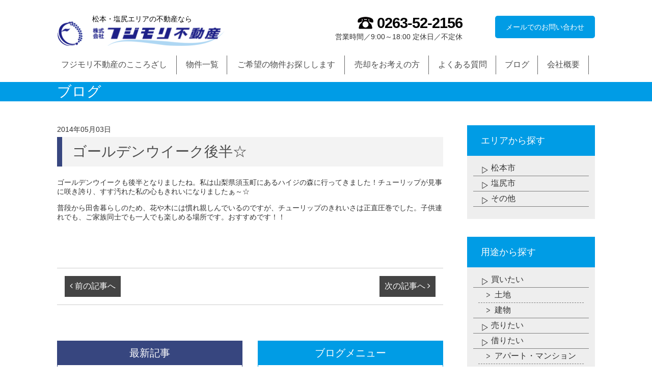

--- FILE ---
content_type: text/html; charset=UTF-8
request_url: https://fujimori-shiojiri.com/archives/536
body_size: 8449
content:
<!doctype html>
<html lang="ja">
<head>
	<meta charset="utf-8">
	<meta name="viewport" content="width=device-width,initial-scale=1.0" />
	<meta content="IE=edge" http-equiv="X-UA-Compatible">
		<title>ゴールデンウイーク後半☆ | 松本市・塩尻市エリアの土地 中古住宅 賃貸などの不動産情報なら【フジモリ不動産】</title>
	<meta name='robots' content='max-image-preview:large' />
<link rel='dns-prefetch' href='//maps.google.com' />
<link rel='dns-prefetch' href='//www.googletagmanager.com' />
<link rel='dns-prefetch' href='//maxcdn.bootstrapcdn.com' />
<link rel='dns-prefetch' href='//cdnjs.cloudflare.com' />
<link rel='dns-prefetch' href='//s.w.org' />
<link rel='dns-prefetch' href='//v0.wordpress.com' />
<script type="text/javascript">
window._wpemojiSettings = {"baseUrl":"https:\/\/s.w.org\/images\/core\/emoji\/13.1.0\/72x72\/","ext":".png","svgUrl":"https:\/\/s.w.org\/images\/core\/emoji\/13.1.0\/svg\/","svgExt":".svg","source":{"concatemoji":"https:\/\/fujimori-shiojiri.com\/wp-includes\/js\/wp-emoji-release.min.js?ver=5.9.10"}};
/*! This file is auto-generated */
!function(e,a,t){var n,r,o,i=a.createElement("canvas"),p=i.getContext&&i.getContext("2d");function s(e,t){var a=String.fromCharCode;p.clearRect(0,0,i.width,i.height),p.fillText(a.apply(this,e),0,0);e=i.toDataURL();return p.clearRect(0,0,i.width,i.height),p.fillText(a.apply(this,t),0,0),e===i.toDataURL()}function c(e){var t=a.createElement("script");t.src=e,t.defer=t.type="text/javascript",a.getElementsByTagName("head")[0].appendChild(t)}for(o=Array("flag","emoji"),t.supports={everything:!0,everythingExceptFlag:!0},r=0;r<o.length;r++)t.supports[o[r]]=function(e){if(!p||!p.fillText)return!1;switch(p.textBaseline="top",p.font="600 32px Arial",e){case"flag":return s([127987,65039,8205,9895,65039],[127987,65039,8203,9895,65039])?!1:!s([55356,56826,55356,56819],[55356,56826,8203,55356,56819])&&!s([55356,57332,56128,56423,56128,56418,56128,56421,56128,56430,56128,56423,56128,56447],[55356,57332,8203,56128,56423,8203,56128,56418,8203,56128,56421,8203,56128,56430,8203,56128,56423,8203,56128,56447]);case"emoji":return!s([10084,65039,8205,55357,56613],[10084,65039,8203,55357,56613])}return!1}(o[r]),t.supports.everything=t.supports.everything&&t.supports[o[r]],"flag"!==o[r]&&(t.supports.everythingExceptFlag=t.supports.everythingExceptFlag&&t.supports[o[r]]);t.supports.everythingExceptFlag=t.supports.everythingExceptFlag&&!t.supports.flag,t.DOMReady=!1,t.readyCallback=function(){t.DOMReady=!0},t.supports.everything||(n=function(){t.readyCallback()},a.addEventListener?(a.addEventListener("DOMContentLoaded",n,!1),e.addEventListener("load",n,!1)):(e.attachEvent("onload",n),a.attachEvent("onreadystatechange",function(){"complete"===a.readyState&&t.readyCallback()})),(n=t.source||{}).concatemoji?c(n.concatemoji):n.wpemoji&&n.twemoji&&(c(n.twemoji),c(n.wpemoji)))}(window,document,window._wpemojiSettings);
</script>
<style type="text/css">
img.wp-smiley,
img.emoji {
	display: inline !important;
	border: none !important;
	box-shadow: none !important;
	height: 1em !important;
	width: 1em !important;
	margin: 0 0.07em !important;
	vertical-align: -0.1em !important;
	background: none !important;
	padding: 0 !important;
}
</style>
	<link rel='stylesheet' id='wp-block-library-css'  href='https://fujimori-shiojiri.com/wp-includes/css/dist/block-library/style.min.css?ver=5.9.10' type='text/css' media='all' />
<style id='wp-block-library-inline-css' type='text/css'>
.has-text-align-justify{text-align:justify;}
</style>
<link rel='stylesheet' id='mediaelement-css'  href='https://fujimori-shiojiri.com/wp-includes/js/mediaelement/mediaelementplayer-legacy.min.css?ver=4.2.16' type='text/css' media='all' />
<link rel='stylesheet' id='wp-mediaelement-css'  href='https://fujimori-shiojiri.com/wp-includes/js/mediaelement/wp-mediaelement.min.css?ver=5.9.10' type='text/css' media='all' />
<style id='global-styles-inline-css' type='text/css'>
body{--wp--preset--color--black: #000000;--wp--preset--color--cyan-bluish-gray: #abb8c3;--wp--preset--color--white: #ffffff;--wp--preset--color--pale-pink: #f78da7;--wp--preset--color--vivid-red: #cf2e2e;--wp--preset--color--luminous-vivid-orange: #ff6900;--wp--preset--color--luminous-vivid-amber: #fcb900;--wp--preset--color--light-green-cyan: #7bdcb5;--wp--preset--color--vivid-green-cyan: #00d084;--wp--preset--color--pale-cyan-blue: #8ed1fc;--wp--preset--color--vivid-cyan-blue: #0693e3;--wp--preset--color--vivid-purple: #9b51e0;--wp--preset--gradient--vivid-cyan-blue-to-vivid-purple: linear-gradient(135deg,rgba(6,147,227,1) 0%,rgb(155,81,224) 100%);--wp--preset--gradient--light-green-cyan-to-vivid-green-cyan: linear-gradient(135deg,rgb(122,220,180) 0%,rgb(0,208,130) 100%);--wp--preset--gradient--luminous-vivid-amber-to-luminous-vivid-orange: linear-gradient(135deg,rgba(252,185,0,1) 0%,rgba(255,105,0,1) 100%);--wp--preset--gradient--luminous-vivid-orange-to-vivid-red: linear-gradient(135deg,rgba(255,105,0,1) 0%,rgb(207,46,46) 100%);--wp--preset--gradient--very-light-gray-to-cyan-bluish-gray: linear-gradient(135deg,rgb(238,238,238) 0%,rgb(169,184,195) 100%);--wp--preset--gradient--cool-to-warm-spectrum: linear-gradient(135deg,rgb(74,234,220) 0%,rgb(151,120,209) 20%,rgb(207,42,186) 40%,rgb(238,44,130) 60%,rgb(251,105,98) 80%,rgb(254,248,76) 100%);--wp--preset--gradient--blush-light-purple: linear-gradient(135deg,rgb(255,206,236) 0%,rgb(152,150,240) 100%);--wp--preset--gradient--blush-bordeaux: linear-gradient(135deg,rgb(254,205,165) 0%,rgb(254,45,45) 50%,rgb(107,0,62) 100%);--wp--preset--gradient--luminous-dusk: linear-gradient(135deg,rgb(255,203,112) 0%,rgb(199,81,192) 50%,rgb(65,88,208) 100%);--wp--preset--gradient--pale-ocean: linear-gradient(135deg,rgb(255,245,203) 0%,rgb(182,227,212) 50%,rgb(51,167,181) 100%);--wp--preset--gradient--electric-grass: linear-gradient(135deg,rgb(202,248,128) 0%,rgb(113,206,126) 100%);--wp--preset--gradient--midnight: linear-gradient(135deg,rgb(2,3,129) 0%,rgb(40,116,252) 100%);--wp--preset--duotone--dark-grayscale: url('#wp-duotone-dark-grayscale');--wp--preset--duotone--grayscale: url('#wp-duotone-grayscale');--wp--preset--duotone--purple-yellow: url('#wp-duotone-purple-yellow');--wp--preset--duotone--blue-red: url('#wp-duotone-blue-red');--wp--preset--duotone--midnight: url('#wp-duotone-midnight');--wp--preset--duotone--magenta-yellow: url('#wp-duotone-magenta-yellow');--wp--preset--duotone--purple-green: url('#wp-duotone-purple-green');--wp--preset--duotone--blue-orange: url('#wp-duotone-blue-orange');--wp--preset--font-size--small: 13px;--wp--preset--font-size--medium: 20px;--wp--preset--font-size--large: 36px;--wp--preset--font-size--x-large: 42px;}.has-black-color{color: var(--wp--preset--color--black) !important;}.has-cyan-bluish-gray-color{color: var(--wp--preset--color--cyan-bluish-gray) !important;}.has-white-color{color: var(--wp--preset--color--white) !important;}.has-pale-pink-color{color: var(--wp--preset--color--pale-pink) !important;}.has-vivid-red-color{color: var(--wp--preset--color--vivid-red) !important;}.has-luminous-vivid-orange-color{color: var(--wp--preset--color--luminous-vivid-orange) !important;}.has-luminous-vivid-amber-color{color: var(--wp--preset--color--luminous-vivid-amber) !important;}.has-light-green-cyan-color{color: var(--wp--preset--color--light-green-cyan) !important;}.has-vivid-green-cyan-color{color: var(--wp--preset--color--vivid-green-cyan) !important;}.has-pale-cyan-blue-color{color: var(--wp--preset--color--pale-cyan-blue) !important;}.has-vivid-cyan-blue-color{color: var(--wp--preset--color--vivid-cyan-blue) !important;}.has-vivid-purple-color{color: var(--wp--preset--color--vivid-purple) !important;}.has-black-background-color{background-color: var(--wp--preset--color--black) !important;}.has-cyan-bluish-gray-background-color{background-color: var(--wp--preset--color--cyan-bluish-gray) !important;}.has-white-background-color{background-color: var(--wp--preset--color--white) !important;}.has-pale-pink-background-color{background-color: var(--wp--preset--color--pale-pink) !important;}.has-vivid-red-background-color{background-color: var(--wp--preset--color--vivid-red) !important;}.has-luminous-vivid-orange-background-color{background-color: var(--wp--preset--color--luminous-vivid-orange) !important;}.has-luminous-vivid-amber-background-color{background-color: var(--wp--preset--color--luminous-vivid-amber) !important;}.has-light-green-cyan-background-color{background-color: var(--wp--preset--color--light-green-cyan) !important;}.has-vivid-green-cyan-background-color{background-color: var(--wp--preset--color--vivid-green-cyan) !important;}.has-pale-cyan-blue-background-color{background-color: var(--wp--preset--color--pale-cyan-blue) !important;}.has-vivid-cyan-blue-background-color{background-color: var(--wp--preset--color--vivid-cyan-blue) !important;}.has-vivid-purple-background-color{background-color: var(--wp--preset--color--vivid-purple) !important;}.has-black-border-color{border-color: var(--wp--preset--color--black) !important;}.has-cyan-bluish-gray-border-color{border-color: var(--wp--preset--color--cyan-bluish-gray) !important;}.has-white-border-color{border-color: var(--wp--preset--color--white) !important;}.has-pale-pink-border-color{border-color: var(--wp--preset--color--pale-pink) !important;}.has-vivid-red-border-color{border-color: var(--wp--preset--color--vivid-red) !important;}.has-luminous-vivid-orange-border-color{border-color: var(--wp--preset--color--luminous-vivid-orange) !important;}.has-luminous-vivid-amber-border-color{border-color: var(--wp--preset--color--luminous-vivid-amber) !important;}.has-light-green-cyan-border-color{border-color: var(--wp--preset--color--light-green-cyan) !important;}.has-vivid-green-cyan-border-color{border-color: var(--wp--preset--color--vivid-green-cyan) !important;}.has-pale-cyan-blue-border-color{border-color: var(--wp--preset--color--pale-cyan-blue) !important;}.has-vivid-cyan-blue-border-color{border-color: var(--wp--preset--color--vivid-cyan-blue) !important;}.has-vivid-purple-border-color{border-color: var(--wp--preset--color--vivid-purple) !important;}.has-vivid-cyan-blue-to-vivid-purple-gradient-background{background: var(--wp--preset--gradient--vivid-cyan-blue-to-vivid-purple) !important;}.has-light-green-cyan-to-vivid-green-cyan-gradient-background{background: var(--wp--preset--gradient--light-green-cyan-to-vivid-green-cyan) !important;}.has-luminous-vivid-amber-to-luminous-vivid-orange-gradient-background{background: var(--wp--preset--gradient--luminous-vivid-amber-to-luminous-vivid-orange) !important;}.has-luminous-vivid-orange-to-vivid-red-gradient-background{background: var(--wp--preset--gradient--luminous-vivid-orange-to-vivid-red) !important;}.has-very-light-gray-to-cyan-bluish-gray-gradient-background{background: var(--wp--preset--gradient--very-light-gray-to-cyan-bluish-gray) !important;}.has-cool-to-warm-spectrum-gradient-background{background: var(--wp--preset--gradient--cool-to-warm-spectrum) !important;}.has-blush-light-purple-gradient-background{background: var(--wp--preset--gradient--blush-light-purple) !important;}.has-blush-bordeaux-gradient-background{background: var(--wp--preset--gradient--blush-bordeaux) !important;}.has-luminous-dusk-gradient-background{background: var(--wp--preset--gradient--luminous-dusk) !important;}.has-pale-ocean-gradient-background{background: var(--wp--preset--gradient--pale-ocean) !important;}.has-electric-grass-gradient-background{background: var(--wp--preset--gradient--electric-grass) !important;}.has-midnight-gradient-background{background: var(--wp--preset--gradient--midnight) !important;}.has-small-font-size{font-size: var(--wp--preset--font-size--small) !important;}.has-medium-font-size{font-size: var(--wp--preset--font-size--medium) !important;}.has-large-font-size{font-size: var(--wp--preset--font-size--large) !important;}.has-x-large-font-size{font-size: var(--wp--preset--font-size--x-large) !important;}
</style>
<link rel='stylesheet' id='contact-form-7-css'  href='https://fujimori-shiojiri.com/wp-content/plugins/contact-form-7/includes/css/styles.css?ver=5.5.4' type='text/css' media='all' />
<link rel='stylesheet' id='font-awesome-css'  href='//maxcdn.bootstrapcdn.com/font-awesome/4.5.0/css/font-awesome.min.css?ver=5.9.10' type='text/css' media='all' />
<link rel='stylesheet' id='swiper-css'  href='https://cdnjs.cloudflare.com/ajax/libs/Swiper/3.3.1/css/swiper.min.css?ver=5.9.10' type='text/css' media='all' />
<link rel='stylesheet' id='style-css'  href='https://fujimori-shiojiri.com/wp-content/themes/fujimori-koumuten/assets/dist/styles/style.css?ver=5.9.10' type='text/css' media='all' />
<link rel='stylesheet' id='jetpack_css-css'  href='https://fujimori-shiojiri.com/wp-content/plugins/jetpack/css/jetpack.css?ver=10.6.2' type='text/css' media='all' />
<script type='text/javascript' src='//code.jquery.com/jquery-1.11.3.min.js?ver=1.11.3' id='jquery-js'></script>

<!-- Google アナリティクス スニペット (Site Kit が追加) -->
<script type='text/javascript' src='https://www.googletagmanager.com/gtag/js?id=UA-84937621-1' id='google_gtagjs-js' async></script>
<script type='text/javascript' id='google_gtagjs-js-after'>
window.dataLayer = window.dataLayer || [];function gtag(){dataLayer.push(arguments);}
gtag('set', 'linker', {"domains":["fujimori-shiojiri.com"]} );
gtag("js", new Date());
gtag("set", "developer_id.dZTNiMT", true);
gtag("config", "UA-84937621-1", {"anonymize_ip":true});
gtag("config", "G-4H1MTJEW87");
</script>

<!-- (ここまで) Google アナリティクス スニペット (Site Kit が追加) -->
<link rel="https://api.w.org/" href="https://fujimori-shiojiri.com/wp-json/" /><link rel="alternate" type="application/json" href="https://fujimori-shiojiri.com/wp-json/wp/v2/posts/536" /><link rel="canonical" href="https://fujimori-shiojiri.com/archives/536" />
<link rel='shortlink' href='https://wp.me/paiKLG-8E' />
<link rel="alternate" type="application/json+oembed" href="https://fujimori-shiojiri.com/wp-json/oembed/1.0/embed?url=https%3A%2F%2Ffujimori-shiojiri.com%2Farchives%2F536" />
<link rel="alternate" type="text/xml+oembed" href="https://fujimori-shiojiri.com/wp-json/oembed/1.0/embed?url=https%3A%2F%2Ffujimori-shiojiri.com%2Farchives%2F536&#038;format=xml" />
<meta name="generator" content="Site Kit by Google 1.74.0" /><style type='text/css'>img#wpstats{display:none}</style>
	<noscript><style>.lazyload[data-src]{display:none !important;}</style></noscript><style>.lazyload{background-image:none !important;}.lazyload:before{background-image:none !important;}</style><style>.wp-block-gallery.is-cropped .blocks-gallery-item picture{height:100%;width:100%;}</style>
<!-- Jetpack Open Graph Tags -->
<meta property="og:type" content="article" />
<meta property="og:title" content="ゴールデンウイーク後半☆" />
<meta property="og:url" content="https://fujimori-shiojiri.com/archives/536" />
<meta property="og:description" content="ゴールデンウイークも後半となりましたね。私は山梨県須玉町にあるハイジの森に行ってきました！チューリップが見事に&hellip;" />
<meta property="article:published_time" content="2014-05-03T02:52:04+00:00" />
<meta property="article:modified_time" content="2016-09-27T09:27:33+00:00" />
<meta property="og:site_name" content="松本市・塩尻市エリアの土地 中古住宅 賃貸などの不動産情報なら【フジモリ不動産】" />
<meta property="og:image" content="https://fujimori-shiojiri.com/wp-content/uploads/2016/03/blog-thumbnail.jpg" />
<meta property="og:image:width" content="332" />
<meta property="og:image:height" content="254" />
<meta property="og:image:alt" content="" />
<meta property="og:locale" content="ja_JP" />
<meta name="twitter:text:title" content="ゴールデンウイーク後半☆" />
<meta name="twitter:image" content="https://fujimori-shiojiri.com/wp-content/uploads/2016/03/blog-thumbnail.jpg?w=640" />
<meta name="twitter:card" content="summary_large_image" />

<!-- End Jetpack Open Graph Tags -->
<link rel="icon" href="https://fujimori-shiojiri.com/wp-content/uploads/2022/02/cropped-favicon-32x32.png" sizes="32x32" />
<link rel="icon" href="https://fujimori-shiojiri.com/wp-content/uploads/2022/02/cropped-favicon-192x192.png" sizes="192x192" />
<link rel="apple-touch-icon" href="https://fujimori-shiojiri.com/wp-content/uploads/2022/02/cropped-favicon-180x180.png" />
<meta name="msapplication-TileImage" content="https://fujimori-shiojiri.com/wp-content/uploads/2022/02/cropped-favicon-270x270.png" />
</head>

<body class="drawer drawer--top">
<script data-cfasync="false">var ewww_webp_supported=false;</script>
	<header class="l-header">
		<div class="c-inner p-header">
            <h1 class="c-logo"><a href="/" class="hover transition"><span class="c-logo__text">松本・塩尻エリアの不動産なら</span><picture><source   type='image/webp' data-srcset="https://fujimori-shiojiri.com/wp-content/themes/fujimori-koumuten/assets/dist/images/logo_2022.png.webp"><img src="[data-uri]" alt="株式会社フジモリ工務店" class="c-img-100 lazyload" data-eio="p" data-src="https://fujimori-shiojiri.com/wp-content/themes/fujimori-koumuten/assets/dist/images/logo_2022.png" loading="lazy" /><noscript><img src="https://fujimori-shiojiri.com/wp-content/themes/fujimori-koumuten/assets/dist/images/logo_2022.png" alt="株式会社フジモリ工務店" class="c-img-100" data-eio="l" /></noscript></picture></a></h1>
            <p class="p-header__time">営業時間／9:00～18:00  定休日／不定休</p>
			<ul class="u-ul-reset c-display-hiddenSP c-display-hiddenTB p-header__menu u-mb0">
				<li class="p-header__item p-header__item01">
					<span class="c-icon-img c-icon-img_tel c-icon-img_telBK">0263-52-2156</span></li>
				<li class="p-header__item p-header__item02"><a href="https://fujimori-shiojiri.com/contact" class="c-btn hover transition">メールでのお問い合わせ</a></li>
			</ul>
			<button type="button" class="drawer-toggle drawer-hamburger c-display-hiddenTB c-display-hiddenPC">
			<span class="sr-only">toggle navigation</span>
			<span class="drawer-hamburger-icon"></span>
			</button>
		</div>

		
		<div class="c-inner c-display-hiddenPC">
			<ul class="u-ul-reset c-nest">
				<li class="c-nest-item p-index-item p-index-item_tel"><a href="tel:0263522156" class="c-btn"><span class="c-icon-img c-icon-img_tel c-icon-img_telBK">0263-52-2156</span></a></li>
				<li class="c-nest-item p-index-item p-index-item_mail"><a href="https://fujimori-shiojiri.com/contact" class="c-btn">メールでのお問い合わせ</a></li>
			</ul>
		</div>


		<div class="drawer-nav">
	<nav class="p-gnav p-gnav_page">
	<div class="c-inner">
		<ul class="drawer-menu c-nest u-ul-reset">
			<li id="menu-item-26" class="p-gnav__item p-gnav__item01 menu-item menu-item-type-post_type menu-item-object-page menu-item-26"><a href="https://fujimori-shiojiri.com/concept">フジモリ不動産のこころざし</a></li>
<li id="menu-item-31" class="p-gnav__item p-gnav__item02 menu-item menu-item-type-post_type menu-item-object-page menu-item-31"><a href="https://fujimori-shiojiri.com/article">物件一覧</a></li>
<li id="menu-item-1934" class="p-gnav__item menu-item menu-item-type-post_type menu-item-object-page menu-item-1934"><a href="https://fujimori-shiojiri.com/request">ご希望の物件お探しします</a></li>
<li id="menu-item-29" class="p-gnav__item p-gnav__item03 menu-item menu-item-type-post_type menu-item-object-page menu-item-29"><a href="https://fujimori-shiojiri.com/sell">売却をお考えの方</a></li>
<li id="menu-item-28" class="p-gnav__item p-gnav__item04 menu-item menu-item-type-post_type menu-item-object-page menu-item-28"><a href="https://fujimori-shiojiri.com/faq">よくある質問</a></li>
<li id="menu-item-27" class="p-gnav__item p-gnav__item05 menu-item menu-item-type-post_type menu-item-object-page current_page_parent menu-item-27"><a href="https://fujimori-shiojiri.com/blog">ブログ</a></li>
<li id="menu-item-30" class="p-gnav__item p-gnav__item06 menu-item menu-item-type-post_type menu-item-object-page menu-item-30"><a href="https://fujimori-shiojiri.com/company">会社概要</a></li>
			<li class="c-display-hiddenPC p-gnav__item07"><a href="https://fujimori-shiojiri.com/contact" class="drawer-menu-item">メールでのお問い合わせ</a></li>
			<li class="c-display-hiddenPC p-gnav__item08"><a href="tel:0263522156" class="drawer-menu-item"><span class="c-icon-img c-icon-img_tel c-icon-img_telBL">0263-52-2156</span></a></li>
		</ul>
	</div>
	</nav>
</div>	</header><article>
	<header class="p-pageheader">
		<h1 class="p-pageheader__title u-center_sp c-inner">ブログ</h1>
	</header>

	<div class="clearfix c-inner">
		<div class="l-contents">
			<section>
										<section class="p-entry">
							<div class="p-entry__meta">
								<time class="p-entry__time">2014年05月03日</time>
								<h2 class="p-entry__title">ゴールデンウイーク後半☆</h2>
							</div>
							<p>ゴールデンウイークも後半となりましたね。私は山梨県須玉町にあるハイジの森に行ってきました！チューリップが見事に咲き誇り、すす汚れた私の心もきれいになりましたぁ～☆</p>
<p>普段から田舎暮らしのため、花や木には慣れ親しんでいるのですが、チューリップのきれいさは正直圧巻でした。子供連れでも、ご家族同士でも一人でも楽しめる場所です。おすすめです！！</p>
<p>&nbsp;</p>
						</section>
						<ul class="p-post-nav">
							<li class="p-post-nav__item"><a href="https://fujimori-shiojiri.com/archives/522" rel="prev"><i class="fa fa-angle-left"></i> 前の記事へ</a></li>
							<li class="p-post-nav__item p-post-nav__item_next"><a href="https://fujimori-shiojiri.com/archives/549" rel="next">次の記事へ <i class="fa fa-angle-right"></i></a></li>
						</ul>
						<div class="c-grid">
							<div class="c-grid__u c-grid__u_large_1of2">
								<section class="p-post">
									<h4 class="p-post__header">最新記事</h4>
									<ul class="p-post__items">
									
								      
								     <li class=""><a href="https://fujimori-shiojiri.com/archives/5201" class="c-btn hover transition">
								          <p class="c-icon-blog c-icon-blog_news p-post__icon">お知らせ</p>
								          <p class="p-post__date">2025年3月09日</p>
								          <h3 class="p-post__title">戸建賃貸住宅（Bells広丘駅西住宅）の上棟がおわりました</h3>
								      </a></li>

								        
								      
								     <li class=""><a href="https://fujimori-shiojiri.com/archives/5149" class="c-btn hover transition">
								          <p class="c-icon-blog c-icon-blog_%e6%9c%aa%e5%88%86%e9%a1%9e p-post__icon">未分類</p>
								          <p class="p-post__date">2025年2月21日</p>
								          <h3 class="p-post__title">貴重なものをいただきました～</h3>
								      </a></li>

								        
								      
								     <li class=""><a href="https://fujimori-shiojiri.com/archives/5141" class="c-btn hover transition">
								          <p class="c-icon-blog c-icon-blog_news p-post__icon">お知らせ</p>
								          <p class="p-post__date">2025年2月16日</p>
								          <h3 class="p-post__title">賃貸用倉庫のクレーン補修工事を行いました～</h3>
								      </a></li>

								        								      </ul>
								</section>
							</div>
							<div class="c-grid__u c-grid__u_large_1of2">
								<section class="p-post p-post_menu">
									<h4 class="p-post__header">ブログメニュー</h4>
									<ul class="p-post__items u-ul-reset">
										<li class="p-localnav__item p-localnav__item1st "><a href="	https://fujimori-shiojiri.com/blog">一覧</a></li>
								      <li id="menu-item-194" class="p-localnav__item p-localnav__item1st menu-item menu-item-type-taxonomy menu-item-object-category current-post-ancestor current-menu-parent current-post-parent menu-item-194"><a href="https://fujimori-shiojiri.com/archives/category/news">お知らせ</a></li>
<li id="menu-item-195" class="p-localnav__item p-localnav__item1st menu-item menu-item-type-taxonomy menu-item-object-category menu-item-195"><a href="https://fujimori-shiojiri.com/archives/category/voice">お客様の声</a></li>
<li id="menu-item-196" class="p-localnav__item p-localnav__item1st menu-item menu-item-type-taxonomy menu-item-object-category menu-item-196"><a href="https://fujimori-shiojiri.com/archives/category/knowledge">豆知識</a></li>
<li id="menu-item-197" class="p-localnav__item p-localnav__item1st menu-item menu-item-type-taxonomy menu-item-object-category menu-item-197"><a href="https://fujimori-shiojiri.com/archives/category/fp">マネープランのお手伝い</a></li>
								    </ul>
								</section>
							</div>
						</div>
								</section>
		</div>

		<div class="l-side">
  <nav class="p-localnav">
    <h2 class="p-localnav__title u-center_sp">エリアから探す</h2>
    <ul class="u-ul-reset">
       <li id="menu-item-156" class="p-localnav__item p-localnav__item1st menu-item menu-item-type-post_type menu-item-object-page menu-item-156"><a href="https://fujimori-shiojiri.com/matsumoto">松本市</a></li>
<li id="menu-item-157" class="p-localnav__item p-localnav__item1st menu-item menu-item-type-post_type menu-item-object-page menu-item-157"><a href="https://fujimori-shiojiri.com/shiojiri">塩尻市</a></li>
<li id="menu-item-158" class="p-localnav__item p-localnav__item1st menu-item menu-item-type-post_type menu-item-object-page menu-item-158"><a href="https://fujimori-shiojiri.com/other">その他</a></li>
    </ul>
  </nav>
   <nav class="p-localnav">
    <h2 class="p-localnav__title u-center_sp">用途から探す</h2>
    <ul class="u-ul-reset">
      <li id="menu-item-205" class="p-localnav__item p-localnav__item1st menu-item menu-item-type-post_type menu-item-object-page menu-item-has-children menu-item-205"><a href="https://fujimori-shiojiri.com/buy">買いたい</a>
<ul class="sub-menu">
	<li id="menu-item-160" class="p-localnav__item p-localnav__item2nd menu-item menu-item-type-taxonomy menu-item-object-article-cat menu-item-160"><a href="https://fujimori-shiojiri.com/category/land">土地</a></li>
	<li id="menu-item-161" class="p-localnav__item p-localnav__item2nd menu-item menu-item-type-taxonomy menu-item-object-article-cat menu-item-161"><a href="https://fujimori-shiojiri.com/category/build">建物</a></li>
</ul>
</li>
<li id="menu-item-206" class="p-localnav__item p-localnav__item1st menu-item menu-item-type-post_type menu-item-object-page menu-item-206"><a href="https://fujimori-shiojiri.com/sell">売りたい</a></li>
<li id="menu-item-209" class="p-localnav__item p-localnav__item1st menu-item menu-item-type-post_type menu-item-object-page menu-item-has-children menu-item-209"><a href="https://fujimori-shiojiri.com/rent">借りたい</a>
<ul class="sub-menu">
	<li id="menu-item-164" class="p-localnav__item p-localnav__item2nd menu-item menu-item-type-taxonomy menu-item-object-article-cat menu-item-164"><a href="https://fujimori-shiojiri.com/category/mansion">アパート・マンション</a></li>
	<li id="menu-item-165" class="p-localnav__item p-localnav__item2nd menu-item menu-item-type-taxonomy menu-item-object-article-cat menu-item-165"><a href="https://fujimori-shiojiri.com/category/house">一戸建</a></li>
	<li id="menu-item-166" class="p-localnav__item p-localnav__item2nd menu-item menu-item-type-taxonomy menu-item-object-article-cat menu-item-166"><a href="https://fujimori-shiojiri.com/category/office">事務所</a></li>
</ul>
</li>
    </ul>
  </nav>
  <nav class="p-localnav">
    <h2 class="p-localnav__title u-center_sp">ブログ</h2>
    <ul class="u-ul-reset">
      <li class="p-localnav__item p-localnav__item1st menu-item menu-item-type-taxonomy menu-item-object-category current-post-ancestor current-menu-parent current-post-parent menu-item-194"><a href="https://fujimori-shiojiri.com/archives/category/news">お知らせ</a></li>
<li class="p-localnav__item p-localnav__item1st menu-item menu-item-type-taxonomy menu-item-object-category menu-item-195"><a href="https://fujimori-shiojiri.com/archives/category/voice">お客様の声</a></li>
<li class="p-localnav__item p-localnav__item1st menu-item menu-item-type-taxonomy menu-item-object-category menu-item-196"><a href="https://fujimori-shiojiri.com/archives/category/knowledge">豆知識</a></li>
<li class="p-localnav__item p-localnav__item1st menu-item menu-item-type-taxonomy menu-item-object-category menu-item-197"><a href="https://fujimori-shiojiri.com/archives/category/fp">マネープランのお手伝い</a></li>
    </ul>
  </nav>
  <nav class="p-banner">
    <ul class="u-ul-reset">
      <li class="p-banner__item"><a href="https://fujimori-shiojiri.com/sell" class="hover transition"><img src="[data-uri]" alt="php" class="c-img-100 lazyload" data-src="https://fujimori-shiojiri.com/wp-content/themes/fujimori-koumuten/assets/dist/images/bn_01.png" loading="lazy" /><noscript><img src="https://fujimori-shiojiri.com/wp-content/themes/fujimori-koumuten/assets/dist/images/bn_01.png" alt="php" class="c-img-100" data-eio="l" /></noscript></a></li>
<!--      <li class="p-banner__item"><a href="http://r-life-house.com/" target="_blank" class="hover transition"><picture><source   type='image/webp' data-srcset="https://fujimori-shiojiri.com/wp-content/themes/fujimori-koumuten/assets/dist/images/bn_02.png.webp"><img src="[data-uri]" alt="" class="c-img-100 lazyload" data-eio="p" data-src="https://fujimori-shiojiri.com/wp-content/themes/fujimori-koumuten/assets/dist/images/bn_02.png" loading="lazy" /><noscript><img src="https://fujimori-shiojiri.com/wp-content/themes/fujimori-koumuten/assets/dist/images/bn_02.png" alt="" class="c-img-100" data-eio="l" /></noscript></picture></a></li>-->
    </ul>
  </nav>
</div>	</div>
</article>
	<section class="p-contact">
	  <div class="c-inner">
	    <h2 class="p-contact__title">お問い合わせ</h2>
	    <ul class="u-ul-reset c-nest">
	      <li class="c-list-no c-nest-item c-nest-item_6"><a href="tel:0263522156" class="c-btn p-contact__item p-contact__itemTel"><span class="c-icon-img c-icon-img_tel c-icon-img_telWH">0263-52-2156</span><br>
	      営業時間／9:00～18:00 <br class="c-br-sp">
              定休日／不定休</a></li>
	      <li class="c-list-no c-nest-item c-nest-item_6"><a href="https://fujimori-shiojiri.com/contact" class="c-btn p-contact__item p-contact__itemMail hover transition"><span class="c-display-block"><picture><source   type='image/webp' data-srcset="https://fujimori-shiojiri.com/wp-content/themes/fujimori-koumuten/assets/dist/images/icon_mail.png.webp"><img src="[data-uri]" alt="" data-eio="p" data-src="https://fujimori-shiojiri.com/wp-content/themes/fujimori-koumuten/assets/dist/images/icon_mail.png" loading="lazy" class="lazyload" /><noscript><img src="https://fujimori-shiojiri.com/wp-content/themes/fujimori-koumuten/assets/dist/images/icon_mail.png" alt="" data-eio="l" /></noscript></picture></span>メールでのお問い合わせはこちら</a></li>
	    </ul>
	  </div>
	</section>

	<footer class="u-center">
	  <nav class="p-foot-menu1">
	    <div class="p-foot-inner clearfix">
	      <ul class="u-ul-reset p-foot-L u-mb0">
	        <li id="menu-item-38" class="p-foot-menu1__item menu-item menu-item-type-post_type menu-item-object-page menu-item-38"><a href="https://fujimori-shiojiri.com/concept">フジモリ不動産のこころざし</a></li>
<li id="menu-item-39" class="p-foot-menu1__item menu-item menu-item-type-post_type menu-item-object-page menu-item-39"><a href="https://fujimori-shiojiri.com/article">物件一覧</a></li>
<li id="menu-item-1935" class="p-foot-menu1__item menu-item menu-item-type-post_type menu-item-object-page menu-item-1935"><a href="https://fujimori-shiojiri.com/request">ご希望の物件お探しします</a></li>
<li id="menu-item-40" class="p-foot-menu1__item menu-item menu-item-type-post_type menu-item-object-page menu-item-40"><a href="https://fujimori-shiojiri.com/sell">売却をお考えの方</a></li>
<li id="menu-item-41" class="p-foot-menu1__item menu-item menu-item-type-post_type menu-item-object-page menu-item-41"><a href="https://fujimori-shiojiri.com/faq">よくある質問</a></li>
<li id="menu-item-42" class="p-foot-menu1__item menu-item menu-item-type-post_type menu-item-object-page current_page_parent menu-item-42"><a href="https://fujimori-shiojiri.com/blog">ブログ</a></li>
<li id="menu-item-43" class="p-foot-menu1__item menu-item menu-item-type-post_type menu-item-object-page menu-item-43"><a href="https://fujimori-shiojiri.com/company">会社概要</a></li>
	      </ul>
	      <p class="p-foot-R p-pagetop"><a href="#" class="c-btn hover transition"><span class="p-pagetop__icon">PAGE TOP</span></a></p>
	    </div>
	  </nav>
	  <div class="u-pb1em">
          <h1 class="c-logo p-foot-logo"><span class="c-logo__text">松本・塩尻エリアの不動産なら</span><picture><source   type='image/webp' data-srcset="https://fujimori-shiojiri.com/wp-content/themes/fujimori-koumuten/assets/dist/images/logo_2022.png.webp"><img src="[data-uri]" alt="株式会社フジモリ工務店" class="c-img-100 lazyload" data-eio="p" data-src="https://fujimori-shiojiri.com/wp-content/themes/fujimori-koumuten/assets/dist/images/logo_2022.png" loading="lazy" /><noscript><img src="https://fujimori-shiojiri.com/wp-content/themes/fujimori-koumuten/assets/dist/images/logo_2022.png" alt="株式会社フジモリ工務店" class="c-img-100" data-eio="l" /></noscript></picture></h1>
	    <p>〒399-0703<br class="c-br-sp">
	長野県塩尻市大字広丘高出582-4<br>
	TEL. 0263-52-2156</p>
	  </div>
	  <nav class="p-foot-menu2">
	    <div class="p-foot-inner clearfix">
	      <ul class="u-ul-reset p-foot-L p-foot-menu2__menu">
	        <li id="menu-item-52" class="p-foot-menu2__item menu-item menu-item-type-post_type menu-item-object-page menu-item-52"><a href="https://fujimori-shiojiri.com/sitemap">サイトマップ</a></li>
<li id="menu-item-51" class="p-foot-menu2__item menu-item menu-item-type-post_type menu-item-object-page menu-item-51"><a href="https://fujimori-shiojiri.com/disclaimer">免責事項</a></li>
<li id="menu-item-50" class="p-foot-menu2__item menu-item menu-item-type-post_type menu-item-object-page menu-item-50"><a href="https://fujimori-shiojiri.com/privacy">プライバシーポリシー</a></li>
	      </ul>
	      <small class="p-foot-R p-copyright">&copy;2016 フジモリ不動産 All Rights Reserved.<br>
	    Powerd by e-office.</small>
	    </div>
	  </nav>
	</footer>
		<script type='text/javascript' id='eio-lazy-load-js-before'>
var eio_lazy_vars = {"exactdn_domain":"","skip_autoscale":0,"threshold":0};
</script>
<script type='text/javascript' src='https://fujimori-shiojiri.com/wp-content/plugins/ewww-image-optimizer/includes/lazysizes.min.js?ver=640.0' id='eio-lazy-load-js'></script>
<script type='text/javascript' src='https://fujimori-shiojiri.com/wp-includes/js/dist/vendor/regenerator-runtime.min.js?ver=0.13.9' id='regenerator-runtime-js'></script>
<script type='text/javascript' src='https://fujimori-shiojiri.com/wp-includes/js/dist/vendor/wp-polyfill.min.js?ver=3.15.0' id='wp-polyfill-js'></script>
<script type='text/javascript' id='contact-form-7-js-extra'>
/* <![CDATA[ */
var wpcf7 = {"api":{"root":"https:\/\/fujimori-shiojiri.com\/wp-json\/","namespace":"contact-form-7\/v1"},"cached":"1"};
/* ]]> */
</script>
<script type='text/javascript' src='https://fujimori-shiojiri.com/wp-content/plugins/contact-form-7/includes/js/index.js?ver=5.5.4' id='contact-form-7-js'></script>
<script type='text/javascript' src='//maps.google.com/maps/api/js?key=AIzaSyCWEmrh2nkeV-jTD3WnsXlQs6HBMxf3y_k&#038;ver=5.9.10' id='gmap-js'></script>
<script type='text/javascript' src='https://fujimori-shiojiri.com/wp-content/themes/fujimori-koumuten/assets/dist/scripts/lib/all.js?ver=5.9.10' id='all-lib-js'></script>
<script type='text/javascript' src='https://fujimori-shiojiri.com/wp-content/themes/fujimori-koumuten/assets/dist/scripts/all.js?ver=5.9.10' id='all-js'></script>
<script src='https://stats.wp.com/e-202512.js' defer></script>
<script>
	_stq = window._stq || [];
	_stq.push([ 'view', {v:'ext',j:'1:10.6.2',blog:'152233044',post:'536',tz:'9',srv:'fujimori-shiojiri.com'} ]);
	_stq.push([ 'clickTrackerInit', '152233044', '536' ]);
</script>
</body>
</html>



<!--
Performance optimized by W3 Total Cache. Learn more: https://www.boldgrid.com/w3-total-cache/

Page Caching using disk: enhanced 
Database Caching using apc (リクエスト全体 modification query)

Served from: fujimori-shiojiri.com @ 2025-03-18 22:48:44 by W3 Total Cache
-->

--- FILE ---
content_type: application/x-javascript
request_url: https://fujimori-shiojiri.com/wp-content/themes/fujimori-koumuten/assets/dist/scripts/lib/all.js?ver=5.9.10
body_size: 17413
content:
!function(s){function e(e){var n,t=e.find(".marker"),o={zoom:10,center:new google.maps.LatLng(0,0),mapTypeId:google.maps.MapTypeId.ROADMAP},g=new google.maps.Map(e[0],o);g.markers=[],t.each(function(){var t,e=s(this),n=g,o=new google.maps.LatLng(e.attr("data-lat"),e.attr("data-lng")),a=new google.maps.Marker({position:o,map:n});n.markers.push(a),e.html()&&(t=new google.maps.InfoWindow({content:e.html()}),liTag=s("body").find("[data-lat='"+e.attr("data-lat")+"']"),console.log(liTag),s(liTag).click(function(){t.setContent(e.html()),t.open(n,a),n.setZoom(16),n.setCenter(o)}),google.maps.event.addListener(a,"click",function(){t.setContent(e.html()),t.open(n,a)}),google.maps.event.addListener(n,"click",function(e){t&&t.close()}))}),e=g,n=new google.maps.LatLngBounds,s.each(e.markers,function(e,t){t=new google.maps.LatLng(t.position.lat(),t.position.lng());n.extend(t)}),1==e.markers.length?(e.setCenter(n.getCenter()),e.setZoom(16)):e.fitBounds(n)}s(document).ready(function(){s(".gmap").each(function(){e(s(this))})})}(jQuery);
/*!
 * jquery-drawer v3.1.0
 * Flexible drawer menu using jQuery, iScroll and CSS.
 * http://git.blivesta.com/drawer
 * License : MIT
 * Author : blivesta <design@blivesta.com> (http://blivesta.com/)
 */
!function(e){"use strict";"function"==typeof define&&define.amd?define(["jquery"],e):"object"==typeof exports?module.exports=e(require("jquery")):e(jQuery)}(function(o){"use strict";var r="drawer",n=void 0!==document.ontouchstart,a={init:function(s){return s=o.extend({iscroll:{mouseWheel:!1,preventDefault:!1},showOverlay:!0},s),a.settings={state:!1,class:{nav:"drawer-nav",toggle:"drawer-toggle",overlay:"drawer-overlay",open:"drawer-open",close:"drawer-close",dropdown:"drawer-dropdown"},events:{opened:"drawer.opened",closed:"drawer.closed"},dropdownEvents:{opened:"shown.bs.dropdown",closed:"hidden.bs.dropdown"}},this.each(function(){var e,t=this,n=o(this);n.data(r)||(s=o.extend({},s),n.data(r,{options:s}),e=new IScroll("."+a.settings.class.nav,s.iscroll),s.showOverlay&&a.addOverlay.call(t),o("."+a.settings.class.toggle).on("click."+r,function(){return a.toggle.call(t),e.refresh()}),o(window).resize(function(){return a.close.call(t),e.refresh()}),o("."+a.settings.class.dropdown).on(a.settings.dropdownEvents.opened+" "+a.settings.dropdownEvents.closed,function(){return e.refresh()}))})},addOverlay:function(){var e=o(this),t=o("<div>").addClass(a.settings.class.overlay+" "+a.settings.class.toggle);return e.append(t)},toggle:function(){return(a.settings.state?a.close:a.open).call(this)},open:function(e){var t=o(this);return t.data(r).options,n&&t.on("touchmove."+r,function(e){e.preventDefault()}),t.removeClass(a.settings.class.close).addClass(a.settings.class.open).css({overflow:"hidden"}).drawerCallback(function(){a.settings.state=!0,t.trigger(a.settings.events.opened)})},close:function(e){var t=o(this);return t.data(r).options,n&&t.off("touchmove."+r),t.removeClass(a.settings.class.open).addClass(a.settings.class.close).css({overflow:"auto"}).drawerCallback(function(){a.settings.state=!1,t.trigger(a.settings.events.closed)})},destroy:function(){return this.each(function(){var e=o(this);o(window).off("."+r),e.removeData(r)})}};o.fn.drawerCallback=function(t){var n="transitionend webkitTransitionEnd";return this.each(function(){var e=o(this);e.on(n,function(){return e.off(n),t.call(this)})})},o.fn.drawer=function(e){return a[e]?a[e].apply(this,Array.prototype.slice.call(arguments,1)):"object"!=typeof e&&e?void o.error("Method "+e+" does not exist on jQuery."+r):a.init.apply(this,arguments)}});
/*! iScroll v5.2.0 ~ (c) 2008-2016 Matteo Spinelli ~ http://cubiq.org/license */
!function(s,n,a){var o,r,i,t,l,u=s.requestAnimationFrame||s.webkitRequestAnimationFrame||s.mozRequestAnimationFrame||s.oRequestAnimationFrame||s.msRequestAnimationFrame||function(t){s.setTimeout(t,1e3/60)},p=(o={},r=n.createElement("div").style,i=function(){for(var t=["t","webkitT","MozT","msT","OT"],i=0,e=t.length;i<e;i++)if(t[i]+"ransform"in r)return t[i].substr(0,t[i].length-1);return!1}(),o.getTime=Date.now||function(){return(new Date).getTime()},o.extend=function(t,i){for(var e in i)t[e]=i[e]},o.addEvent=function(t,i,e,s){t.addEventListener(i,e,!!s)},o.removeEvent=function(t,i,e,s){t.removeEventListener(i,e,!!s)},o.prefixPointerEvent=function(t){return s.MSPointerEvent?"MSPointer"+t.charAt(7).toUpperCase()+t.substr(8):t},o.momentum=function(t,i,e,s,n,o){var i=t-i,e=a.abs(i)/e,r=e/(o=void 0===o?6e-4:o);return(o=t+e*e/(2*o)*(i<0?-1:1))<s?r=(i=a.abs((o=n?s-n/2.5*(e/8):s)-t))/e:0<o&&(o=n?n/2.5*(e/8):0,r=(i=a.abs(t)+o)/e),{destination:a.round(o),duration:r}},l=e("transform"),o.extend(o,{hasTransform:!1!==l,hasPerspective:e("perspective")in r,hasTouch:"ontouchstart"in s,hasPointer:!(!s.PointerEvent&&!s.MSPointerEvent),hasTransition:e("transition")in r}),o.isBadAndroid=(t=s.navigator.appVersion,!(!/Android/.test(t)||/Chrome\/\d/.test(t))&&(!((t=t.match(/Safari\/(\d+.\d)/))&&"object"==typeof t&&2<=t.length)||parseFloat(t[1])<535.19)),o.extend(o.style={},{transform:l,transitionTimingFunction:e("transitionTimingFunction"),transitionDuration:e("transitionDuration"),transitionDelay:e("transitionDelay"),transformOrigin:e("transformOrigin")}),o.hasClass=function(t,i){return new RegExp("(^|\\s)"+i+"(\\s|$)").test(t.className)},o.addClass=function(t,i){var e;o.hasClass(t,i)||((e=t.className.split(" ")).push(i),t.className=e.join(" "))},o.removeClass=function(t,i){o.hasClass(t,i)&&(i=new RegExp("(^|\\s)"+i+"(\\s|$)","g"),t.className=t.className.replace(i," "))},o.offset=function(t){for(var i=-t.offsetLeft,e=-t.offsetTop;t=t.offsetParent;)i-=t.offsetLeft,e-=t.offsetTop;return{left:i,top:e}},o.preventDefaultException=function(t,i){for(var e in i)if(i[e].test(t[e]))return!0;return!1},o.extend(o.eventType={},{touchstart:1,touchmove:1,touchend:1,mousedown:2,mousemove:2,mouseup:2,pointerdown:3,pointermove:3,pointerup:3,MSPointerDown:3,MSPointerMove:3,MSPointerUp:3}),o.extend(o.ease={},{quadratic:{style:"cubic-bezier(0.25, 0.46, 0.45, 0.94)",fn:function(t){return t*(2-t)}},circular:{style:"cubic-bezier(0.1, 0.57, 0.1, 1)",fn:function(t){return a.sqrt(1- --t*t)}},back:{style:"cubic-bezier(0.175, 0.885, 0.32, 1.275)",fn:function(t){return(t-=1)*t*(5*t+4)+1}},bounce:{style:"",fn:function(t){return(t/=1)<1/2.75?7.5625*t*t:t<2/2.75?7.5625*(t-=1.5/2.75)*t+.75:t<2.5/2.75?7.5625*(t-=2.25/2.75)*t+.9375:7.5625*(t-=2.625/2.75)*t+.984375}},elastic:{style:"",fn:function(t){return 0===t?0:1==t?1:.4*a.pow(2,-10*t)*a.sin((t-.055)*(2*a.PI)/.22)+1}}}),o.tap=function(t,i){var e=n.createEvent("Event");e.initEvent(i,!0,!0),e.pageX=t.pageX,e.pageY=t.pageY,t.target.dispatchEvent(e)},o.click=function(t){var i,e=t.target;/(SELECT|INPUT|TEXTAREA)/i.test(e.tagName)||((i=n.createEvent(s.MouseEvent?"MouseEvents":"Event")).initEvent("click",!0,!0),i.view=t.view||s,i.detail=1,i.screenX=e.screenX||0,i.screenY=e.screenY||0,i.clientX=e.clientX||0,i.clientY=e.clientY||0,i.ctrlKey=!!t.ctrlKey,i.altKey=!!t.altKey,i.shiftKey=!!t.shiftKey,i.metaKey=!!t.metaKey,i.button=0,i.relatedTarget=null,i._constructed=!0,e.dispatchEvent(i))},o);function e(t){return!1!==i&&(""===i?t:i+t.charAt(0).toUpperCase()+t.substr(1))}function h(t,i){for(var e in this.wrapper="string"==typeof t?n.querySelector(t):t,this.scroller=this.wrapper.children[0],this.scrollerStyle=this.scroller.style,this.options={disablePointer:!p.hasPointer,disableTouch:p.hasPointer||!p.hasTouch,disableMouse:p.hasPointer||p.hasTouch,startX:0,startY:0,scrollY:!0,directionLockThreshold:5,momentum:!0,bounce:!0,bounceTime:600,bounceEasing:"",preventDefault:!0,preventDefaultException:{tagName:/^(INPUT|TEXTAREA|BUTTON|SELECT)$/},HWCompositing:!0,useTransition:!0,useTransform:!0,bindToWrapper:void 0===s.onmousedown},i)this.options[e]=i[e];this.translateZ=this.options.HWCompositing&&p.hasPerspective?" translateZ(0)":"",this.options.useTransition=p.hasTransition&&this.options.useTransition,this.options.useTransform=p.hasTransform&&this.options.useTransform,this.options.eventPassthrough=!0===this.options.eventPassthrough?"vertical":this.options.eventPassthrough,this.options.preventDefault=!this.options.eventPassthrough&&this.options.preventDefault,this.options.scrollY="vertical"!=this.options.eventPassthrough&&this.options.scrollY,this.options.scrollX="horizontal"!=this.options.eventPassthrough&&this.options.scrollX,this.options.freeScroll=this.options.freeScroll&&!this.options.eventPassthrough,this.options.directionLockThreshold=this.options.eventPassthrough?0:this.options.directionLockThreshold,this.options.bounceEasing="string"==typeof this.options.bounceEasing?p.ease[this.options.bounceEasing]||p.ease.circular:this.options.bounceEasing,this.options.resizePolling=void 0===this.options.resizePolling?60:this.options.resizePolling,!0===this.options.tap&&(this.options.tap="tap"),this.options.useTransition||this.options.useTransform||/relative|absolute/i.test(this.scrollerStyle.position)||(this.scrollerStyle.position="relative"),this.x=0,this.y=0,this.directionX=0,this.directionY=0,this._events={},this._init(),this.refresh(),this.scrollTo(this.options.startX,this.options.startY),this.enable()}h.prototype={version:"5.2.0",_init:function(){this._initEvents()},destroy:function(){this._initEvents(!0),clearTimeout(this.resizeTimeout),this.resizeTimeout=null,this._execEvent("destroy")},_transitionEnd:function(t){t.target==this.scroller&&this.isInTransition&&(this._transitionTime(),this.resetPosition(this.options.bounceTime)||(this.isInTransition=!1,this._execEvent("scrollEnd")))},_start:function(t){if(1!=p.eventType[t.type]){var i=t.which?t.button:t.button<2?0:4==t.button?1:2;if(0!==i)return}!this.enabled||this.initiated&&p.eventType[t.type]!==this.initiated||(!this.options.preventDefault||p.isBadAndroid||p.preventDefaultException(t.target,this.options.preventDefaultException)||t.preventDefault(),i=t.touches?t.touches[0]:t,this.initiated=p.eventType[t.type],this.moved=!1,this.distX=0,this.distY=0,this.directionX=0,this.directionY=0,this.directionLocked=0,this.startTime=p.getTime(),this.options.useTransition&&this.isInTransition?(this._transitionTime(),this.isInTransition=!1,t=this.getComputedPosition(),this._translate(a.round(t.x),a.round(t.y)),this._execEvent("scrollEnd")):!this.options.useTransition&&this.isAnimating&&(this.isAnimating=!1,this._execEvent("scrollEnd")),this.startX=this.x,this.startY=this.y,this.absStartX=this.x,this.absStartY=this.y,this.pointX=i.pageX,this.pointY=i.pageY,this._execEvent("beforeScrollStart"))},_move:function(t){if(this.enabled&&p.eventType[t.type]===this.initiated){this.options.preventDefault&&t.preventDefault();var i,e=t.touches?t.touches[0]:t,s=e.pageX-this.pointX,n=e.pageY-this.pointY,o=p.getTime();if(this.pointX=e.pageX,this.pointY=e.pageY,this.distX+=s,this.distY+=n,e=a.abs(this.distX),i=a.abs(this.distY),!(300<o-this.endTime&&e<10&&i<10)){if(this.directionLocked||this.options.freeScroll||(e>i+this.options.directionLockThreshold?this.directionLocked="h":i>=e+this.options.directionLockThreshold?this.directionLocked="v":this.directionLocked="n"),"h"==this.directionLocked){if("vertical"==this.options.eventPassthrough)t.preventDefault();else if("horizontal"==this.options.eventPassthrough)return void(this.initiated=!1);n=0}else if("v"==this.directionLocked){if("horizontal"==this.options.eventPassthrough)t.preventDefault();else if("vertical"==this.options.eventPassthrough)return void(this.initiated=!1);s=0}s=this.hasHorizontalScroll?s:0,n=this.hasVerticalScroll?n:0,i=this.x+s,e=this.y+n,(0<i||i<this.maxScrollX)&&(i=this.options.bounce?this.x+s/3:0<i?0:this.maxScrollX),(0<e||e<this.maxScrollY)&&(e=this.options.bounce?this.y+n/3:0<e?0:this.maxScrollY),this.directionX=0<s?-1:s<0?1:0,this.directionY=0<n?-1:n<0?1:0,this.moved||this._execEvent("scrollStart"),this.moved=!0,this._translate(i,e),300<o-this.startTime&&(this.startTime=o,this.startX=this.x,this.startY=this.y)}}},_end:function(t){if(this.enabled&&p.eventType[t.type]===this.initiated){this.options.preventDefault&&!p.preventDefaultException(t.target,this.options.preventDefaultException)&&t.preventDefault();t.changedTouches&&t.changedTouches[0];var i=p.getTime()-this.startTime,e=a.round(this.x),s=a.round(this.y),n=a.abs(e-this.startX),o=a.abs(s-this.startY),r=0,h="";if(this.isInTransition=0,this.initiated=0,this.endTime=p.getTime(),!this.resetPosition(this.options.bounceTime)){if(this.scrollTo(e,s),!this.moved)return this.options.tap&&p.tap(t,this.options.tap),this.options.click&&p.click(t),void this._execEvent("scrollCancel");if(this._events.flick&&i<200&&n<100&&o<100)this._execEvent("flick");else{if(this.options.momentum&&i<300&&(t=this.hasHorizontalScroll?p.momentum(this.x,this.startX,i,this.maxScrollX,this.options.bounce?this.wrapperWidth:0,this.options.deceleration):{destination:e,duration:0},n=this.hasVerticalScroll?p.momentum(this.y,this.startY,i,this.maxScrollY,this.options.bounce?this.wrapperHeight:0,this.options.deceleration):{destination:s,duration:0},e=t.destination,s=n.destination,r=a.max(t.duration,n.duration),this.isInTransition=1),e!=this.x||s!=this.y)return(0<e||e<this.maxScrollX||0<s||s<this.maxScrollY)&&(h=p.ease.quadratic),void this.scrollTo(e,s,r,h);this._execEvent("scrollEnd")}}}},_resize:function(){var t=this;clearTimeout(this.resizeTimeout),this.resizeTimeout=setTimeout(function(){t.refresh()},this.options.resizePolling)},resetPosition:function(t){var i=this.x,e=this.y;return!this.hasHorizontalScroll||0<this.x?i=0:this.x<this.maxScrollX&&(i=this.maxScrollX),!this.hasVerticalScroll||0<this.y?e=0:this.y<this.maxScrollY&&(e=this.maxScrollY),(i!=this.x||e!=this.y)&&(this.scrollTo(i,e,t=t||0,this.options.bounceEasing),!0)},disable:function(){this.enabled=!1},enable:function(){this.enabled=!0},refresh:function(){this.wrapper.offsetHeight;this.wrapperWidth=this.wrapper.clientWidth,this.wrapperHeight=this.wrapper.clientHeight,this.scrollerWidth=this.scroller.offsetWidth,this.scrollerHeight=this.scroller.offsetHeight,this.maxScrollX=this.wrapperWidth-this.scrollerWidth,this.maxScrollY=this.wrapperHeight-this.scrollerHeight,this.hasHorizontalScroll=this.options.scrollX&&this.maxScrollX<0,this.hasVerticalScroll=this.options.scrollY&&this.maxScrollY<0,this.hasHorizontalScroll||(this.maxScrollX=0,this.scrollerWidth=this.wrapperWidth),this.hasVerticalScroll||(this.maxScrollY=0,this.scrollerHeight=this.wrapperHeight),this.endTime=0,this.directionX=0,this.directionY=0,this.wrapperOffset=p.offset(this.wrapper),this._execEvent("refresh"),this.resetPosition()},on:function(t,i){this._events[t]||(this._events[t]=[]),this._events[t].push(i)},off:function(t,i){!this._events[t]||-1<(i=this._events[t].indexOf(i))&&this._events[t].splice(i,1)},_execEvent:function(t){if(this._events[t]){var i=0,e=this._events[t].length;if(e)for(;i<e;i++)this._events[t][i].apply(this,[].slice.call(arguments,1))}},scrollBy:function(t,i,e,s){t=this.x+t,i=this.y+i,this.scrollTo(t,i,e=e||0,s)},scrollTo:function(t,i,e,s){s=s||p.ease.circular,this.isInTransition=this.options.useTransition&&0<e;var n=this.options.useTransition&&s.style;!e||n?(n&&(this._transitionTimingFunction(s.style),this._transitionTime(e)),this._translate(t,i)):this._animate(t,i,e,s.fn)},scrollToElement:function(t,i,e,s,n){var o;(t=t.nodeType?t:this.scroller.querySelector(t))&&((o=p.offset(t)).left-=this.wrapperOffset.left,o.top-=this.wrapperOffset.top,!0===e&&(e=a.round(t.offsetWidth/2-this.wrapper.offsetWidth/2)),!0===s&&(s=a.round(t.offsetHeight/2-this.wrapper.offsetHeight/2)),o.left-=e||0,o.top-=s||0,o.left=0<o.left?0:o.left<this.maxScrollX?this.maxScrollX:o.left,o.top=0<o.top?0:o.top<this.maxScrollY?this.maxScrollY:o.top,i=null==i||"auto"===i?a.max(a.abs(this.x-o.left),a.abs(this.y-o.top)):i,this.scrollTo(o.left,o.top,i,n))},_transitionTime:function(t){var i,e;this.options.useTransition&&(t=t||0,(i=p.style.transitionDuration)&&(this.scrollerStyle[i]=t+"ms",!t&&p.isBadAndroid&&(this.scrollerStyle[i]="0.0001ms",e=this,u(function(){"0.0001ms"===e.scrollerStyle[i]&&(e.scrollerStyle[i]="0s")}))))},_transitionTimingFunction:function(t){this.scrollerStyle[p.style.transitionTimingFunction]=t},_translate:function(t,i){this.options.useTransform?this.scrollerStyle[p.style.transform]="translate("+t+"px,"+i+"px)"+this.translateZ:(t=a.round(t),i=a.round(i),this.scrollerStyle.left=t+"px",this.scrollerStyle.top=i+"px"),this.x=t,this.y=i},_initEvents:function(t){var t=t?p.removeEvent:p.addEvent,i=this.options.bindToWrapper?this.wrapper:s;t(s,"orientationchange",this),t(s,"resize",this),this.options.click&&t(this.wrapper,"click",this,!0),this.options.disableMouse||(t(this.wrapper,"mousedown",this),t(i,"mousemove",this),t(i,"mousecancel",this),t(i,"mouseup",this)),p.hasPointer&&!this.options.disablePointer&&(t(this.wrapper,p.prefixPointerEvent("pointerdown"),this),t(i,p.prefixPointerEvent("pointermove"),this),t(i,p.prefixPointerEvent("pointercancel"),this),t(i,p.prefixPointerEvent("pointerup"),this)),p.hasTouch&&!this.options.disableTouch&&(t(this.wrapper,"touchstart",this),t(i,"touchmove",this),t(i,"touchcancel",this),t(i,"touchend",this)),t(this.scroller,"transitionend",this),t(this.scroller,"webkitTransitionEnd",this),t(this.scroller,"oTransitionEnd",this),t(this.scroller,"MSTransitionEnd",this)},getComputedPosition:function(){var t,i=s.getComputedStyle(this.scroller,null),i=this.options.useTransform?(t=+((i=i[p.style.transform].split(")")[0].split(", "))[12]||i[4]),+(i[13]||i[5])):(t=+i.left.replace(/[^-\d.]/g,""),+i.top.replace(/[^-\d.]/g,""));return{x:t,y:i}},_animate:function(e,s,n,o){var r=this,h=this.x,a=this.y,l=p.getTime(),c=l+n;this.isAnimating=!0,function t(){var i=p.getTime();if(c<=i)return r.isAnimating=!1,r._translate(e,s),void(r.resetPosition(r.options.bounceTime)||r._execEvent("scrollEnd"));i=o((i-l)/n),r._translate((e-h)*i+h,(s-a)*i+a),r.isAnimating&&u(t)}()},handleEvent:function(t){switch(t.type){case"touchstart":case"pointerdown":case"MSPointerDown":case"mousedown":this._start(t);break;case"touchmove":case"pointermove":case"MSPointerMove":case"mousemove":this._move(t);break;case"touchend":case"pointerup":case"MSPointerUp":case"mouseup":case"touchcancel":case"pointercancel":case"MSPointerCancel":case"mousecancel":this._end(t);break;case"orientationchange":case"resize":this._resize();break;case"transitionend":case"webkitTransitionEnd":case"oTransitionEnd":case"MSTransitionEnd":this._transitionEnd(t);break;case"wheel":case"DOMMouseScroll":case"mousewheel":this._wheel(t);break;case"keydown":this._key(t);break;case"click":this.enabled&&!t._constructed&&(t.preventDefault(),t.stopPropagation())}}},h.utils=p,"undefined"!=typeof module&&module.exports?module.exports=h:"function"==typeof define&&define.amd?define(function(){return h}):s.IScroll=h}(window,document,Math);
/*! iScroll v5.1.3 ~ (c) 2008-2014 Matteo Spinelli ~ http://cubiq.org/license */
!function(e,n,p){var o,r,i,t,u=e.requestAnimationFrame||e.webkitRequestAnimationFrame||e.mozRequestAnimationFrame||e.oRequestAnimationFrame||e.msRequestAnimationFrame||function(t){e.setTimeout(t,1e3/60)},d=(o={},r=n.createElement("div").style,i=function(){for(var t=["t","webkitT","MozT","msT","OT"],i=0,s=t.length;i<s;i++)if(t[i]+"ransform"in r)return t[i].substr(0,t[i].length-1);return!1}(),o.getTime=Date.now||function(){return(new Date).getTime()},o.extend=function(t,i){for(var s in i)t[s]=i[s]},o.addEvent=function(t,i,s,e){t.addEventListener(i,s,!!e)},o.removeEvent=function(t,i,s,e){t.removeEventListener(i,s,!!e)},o.prefixPointerEvent=function(t){return e.MSPointerEvent?"MSPointer"+t.charAt(9).toUpperCase()+t.substr(10):t},o.momentum=function(t,i,s,e,o,n){var i=t-i,s=p.abs(i)/s,r=s/(n=void 0===n?6e-4:n);return(n=t+s*s/(2*n)*(i<0?-1:1))<e?r=(i=p.abs((n=o?e-o/2.5*(s/8):e)-t))/s:0<n&&(n=o?o/2.5*(s/8):0,r=(i=p.abs(t)+n)/s),{destination:p.round(n),duration:r}},t=s("transform"),o.extend(o,{hasTransform:!1!==t,hasPerspective:s("perspective")in r,hasTouch:"ontouchstart"in e,hasPointer:e.PointerEvent||e.MSPointerEvent,hasTransition:s("transition")in r}),o.isBadAndroid=/Android /.test(e.navigator.appVersion)&&!/Chrome\/\d/.test(e.navigator.appVersion),o.extend(o.style={},{transform:t,transitionTimingFunction:s("transitionTimingFunction"),transitionDuration:s("transitionDuration"),transitionDelay:s("transitionDelay"),transformOrigin:s("transformOrigin")}),o.hasClass=function(t,i){return new RegExp("(^|\\s)"+i+"(\\s|$)").test(t.className)},o.addClass=function(t,i){var s;o.hasClass(t,i)||((s=t.className.split(" ")).push(i),t.className=s.join(" "))},o.removeClass=function(t,i){o.hasClass(t,i)&&(i=new RegExp("(^|\\s)"+i+"(\\s|$)","g"),t.className=t.className.replace(i," "))},o.offset=function(t){for(var i=-t.offsetLeft,s=-t.offsetTop;t=t.offsetParent;)i-=t.offsetLeft,s-=t.offsetTop;return{left:i,top:s}},o.preventDefaultException=function(t,i){for(var s in i)if(i[s].test(t[s]))return!0;return!1},o.extend(o.eventType={},{touchstart:1,touchmove:1,touchend:1,mousedown:2,mousemove:2,mouseup:2,pointerdown:3,pointermove:3,pointerup:3,MSPointerDown:3,MSPointerMove:3,MSPointerUp:3}),o.extend(o.ease={},{quadratic:{style:"cubic-bezier(0.25, 0.46, 0.45, 0.94)",fn:function(t){return t*(2-t)}},circular:{style:"cubic-bezier(0.1, 0.57, 0.1, 1)",fn:function(t){return p.sqrt(1- --t*t)}},back:{style:"cubic-bezier(0.175, 0.885, 0.32, 1.275)",fn:function(t){return(t-=1)*t*(5*t+4)+1}},bounce:{style:"",fn:function(t){return(t/=1)<1/2.75?7.5625*t*t:t<2/2.75?7.5625*(t-=1.5/2.75)*t+.75:t<2.5/2.75?7.5625*(t-=2.25/2.75)*t+.9375:7.5625*(t-=2.625/2.75)*t+.984375}},elastic:{style:"",fn:function(t){return 0===t?0:1==t?1:.4*p.pow(2,-10*t)*p.sin((t-.055)*(2*p.PI)/.22)+1}}}),o.tap=function(t,i){var s=n.createEvent("Event");s.initEvent(i,!0,!0),s.pageX=t.pageX,s.pageY=t.pageY,t.target.dispatchEvent(s)},o.click=function(t){var i,s=t.target;/(SELECT|INPUT|TEXTAREA)/i.test(s.tagName)||((i=n.createEvent("MouseEvents")).initMouseEvent("click",!0,!0,t.view,1,s.screenX,s.screenY,s.clientX,s.clientY,t.ctrlKey,t.altKey,t.shiftKey,t.metaKey,0,null),i._constructed=!0,s.dispatchEvent(i))},o);function s(t){return!1!==i&&(""===i?t:i+t.charAt(0).toUpperCase()+t.substr(1))}function h(t,i){for(var s in this.wrapper="string"==typeof t?n.querySelector(t):t,this.scroller=this.wrapper.children[0],this.scrollerStyle=this.scroller.style,this.options={resizeScrollbars:!0,mouseWheelSpeed:20,snapThreshold:.334,startX:0,startY:0,scrollY:!0,directionLockThreshold:5,momentum:!0,bounce:!0,bounceTime:600,bounceEasing:"",preventDefault:!0,preventDefaultException:{tagName:/^(INPUT|TEXTAREA|BUTTON|SELECT)$/},HWCompositing:!0,useTransition:!0,useTransform:!0},i)this.options[s]=i[s];this.translateZ=this.options.HWCompositing&&d.hasPerspective?" translateZ(0)":"",this.options.useTransition=d.hasTransition&&this.options.useTransition,this.options.useTransform=d.hasTransform&&this.options.useTransform,this.options.eventPassthrough=!0===this.options.eventPassthrough?"vertical":this.options.eventPassthrough,this.options.preventDefault=!this.options.eventPassthrough&&this.options.preventDefault,this.options.scrollY="vertical"!=this.options.eventPassthrough&&this.options.scrollY,this.options.scrollX="horizontal"!=this.options.eventPassthrough&&this.options.scrollX,this.options.freeScroll=this.options.freeScroll&&!this.options.eventPassthrough,this.options.directionLockThreshold=this.options.eventPassthrough?0:this.options.directionLockThreshold,this.options.bounceEasing="string"==typeof this.options.bounceEasing?d.ease[this.options.bounceEasing]||d.ease.circular:this.options.bounceEasing,this.options.resizePolling=void 0===this.options.resizePolling?60:this.options.resizePolling,!0===this.options.tap&&(this.options.tap="tap"),"scale"==this.options.shrinkScrollbars&&(this.options.useTransition=!1),this.options.invertWheelDirection=this.options.invertWheelDirection?-1:1,this.x=0,this.y=0,this.directionX=0,this.directionY=0,this._events={},this._init(),this.refresh(),this.scrollTo(this.options.startX,this.options.startY),this.enable()}function a(t,i,s){var e=n.createElement("div"),o=n.createElement("div");return!0===s&&(e.style.cssText="position:absolute;z-index:9999",o.style.cssText="-webkit-box-sizing:border-box;-moz-box-sizing:border-box;box-sizing:border-box;position:absolute;background:rgba(0,0,0,0.5);border:1px solid rgba(255,255,255,0.9);border-radius:3px"),o.className="iScrollIndicator","h"==t?(!0===s&&(e.style.cssText+=";height:7px;left:2px;right:2px;bottom:0",o.style.height="100%"),e.className="iScrollHorizontalScrollbar"):(!0===s&&(e.style.cssText+=";width:7px;bottom:2px;top:2px;right:1px",o.style.width="100%"),e.className="iScrollVerticalScrollbar"),e.style.cssText+=";overflow:hidden",i||(e.style.pointerEvents="none"),e.appendChild(o),e}function l(t,i){for(var s in this.wrapper="string"==typeof i.el?n.querySelector(i.el):i.el,this.wrapperStyle=this.wrapper.style,this.indicator=this.wrapper.children[0],this.indicatorStyle=this.indicator.style,this.scroller=t,this.options={listenX:!0,listenY:!0,interactive:!1,resize:!0,defaultScrollbars:!1,shrink:!1,fade:!1,speedRatioX:0,speedRatioY:0},i)this.options[s]=i[s];this.sizeRatioX=1,this.sizeRatioY=1,this.maxPosX=0,this.maxPosY=0,this.options.interactive&&(this.options.disableTouch||(d.addEvent(this.indicator,"touchstart",this),d.addEvent(e,"touchend",this)),this.options.disablePointer||(d.addEvent(this.indicator,d.prefixPointerEvent("pointerdown"),this),d.addEvent(e,d.prefixPointerEvent("pointerup"),this)),this.options.disableMouse||(d.addEvent(this.indicator,"mousedown",this),d.addEvent(e,"mouseup",this))),this.options.fade&&(this.wrapperStyle[d.style.transform]=this.scroller.translateZ,this.wrapperStyle[d.style.transitionDuration]=d.isBadAndroid?"0.001s":"0ms",this.wrapperStyle.opacity="0")}h.prototype={version:"5.1.3",_init:function(){this._initEvents(),(this.options.scrollbars||this.options.indicators)&&this._initIndicators(),this.options.mouseWheel&&this._initWheel(),this.options.snap&&this._initSnap(),this.options.keyBindings&&this._initKeys()},destroy:function(){this._initEvents(!0),this._execEvent("destroy")},_transitionEnd:function(t){t.target==this.scroller&&this.isInTransition&&(this._transitionTime(),this.resetPosition(this.options.bounceTime)||(this.isInTransition=!1,this._execEvent("scrollEnd")))},_start:function(t){var i;1!=d.eventType[t.type]&&0!==t.button||!this.enabled||this.initiated&&d.eventType[t.type]!==this.initiated||(!this.options.preventDefault||d.isBadAndroid||d.preventDefaultException(t.target,this.options.preventDefaultException)||t.preventDefault(),i=t.touches?t.touches[0]:t,this.initiated=d.eventType[t.type],this.moved=!1,this.distX=0,this.distY=0,this.directionX=0,this.directionY=0,this.directionLocked=0,this._transitionTime(),this.startTime=d.getTime(),this.options.useTransition&&this.isInTransition?(this.isInTransition=!1,t=this.getComputedPosition(),this._translate(p.round(t.x),p.round(t.y)),this._execEvent("scrollEnd")):!this.options.useTransition&&this.isAnimating&&(this.isAnimating=!1,this._execEvent("scrollEnd")),this.startX=this.x,this.startY=this.y,this.absStartX=this.x,this.absStartY=this.y,this.pointX=i.pageX,this.pointY=i.pageY,this._execEvent("beforeScrollStart"))},_move:function(t){if(this.enabled&&d.eventType[t.type]===this.initiated){this.options.preventDefault&&t.preventDefault();var i,s=t.touches?t.touches[0]:t,e=s.pageX-this.pointX,o=s.pageY-this.pointY,n=d.getTime();if(this.pointX=s.pageX,this.pointY=s.pageY,this.distX+=e,this.distY+=o,s=p.abs(this.distX),i=p.abs(this.distY),!(300<n-this.endTime&&s<10&&i<10)){if(this.directionLocked||this.options.freeScroll||(s>i+this.options.directionLockThreshold?this.directionLocked="h":i>=s+this.options.directionLockThreshold?this.directionLocked="v":this.directionLocked="n"),"h"==this.directionLocked){if("vertical"==this.options.eventPassthrough)t.preventDefault();else if("horizontal"==this.options.eventPassthrough)return void(this.initiated=!1);o=0}else if("v"==this.directionLocked){if("horizontal"==this.options.eventPassthrough)t.preventDefault();else if("vertical"==this.options.eventPassthrough)return void(this.initiated=!1);e=0}e=this.hasHorizontalScroll?e:0,o=this.hasVerticalScroll?o:0,i=this.x+e,s=this.y+o,(0<i||i<this.maxScrollX)&&(i=this.options.bounce?this.x+e/3:0<i?0:this.maxScrollX),(0<s||s<this.maxScrollY)&&(s=this.options.bounce?this.y+o/3:0<s?0:this.maxScrollY),this.directionX=0<e?-1:e<0?1:0,this.directionY=0<o?-1:o<0?1:0,this.moved||this._execEvent("scrollStart"),this.moved=!0,this._translate(i,s),300<n-this.startTime&&(this.startTime=n,this.startX=this.x,this.startY=this.y)}}},_end:function(t){if(this.enabled&&d.eventType[t.type]===this.initiated){this.options.preventDefault&&!d.preventDefaultException(t.target,this.options.preventDefaultException)&&t.preventDefault();t.changedTouches&&t.changedTouches[0];var i=d.getTime()-this.startTime,s=p.round(this.x),e=p.round(this.y),o=p.abs(s-this.startX),n=p.abs(e-this.startY),r=0,h="";if(this.isInTransition=0,this.initiated=0,this.endTime=d.getTime(),!this.resetPosition(this.options.bounceTime)){if(this.scrollTo(s,e),!this.moved)return this.options.tap&&d.tap(t,this.options.tap),this.options.click&&d.click(t),void this._execEvent("scrollCancel");if(this._events.flick&&i<200&&o<100&&n<100)this._execEvent("flick");else{if(this.options.momentum&&i<300&&(t=this.hasHorizontalScroll?d.momentum(this.x,this.startX,i,this.maxScrollX,this.options.bounce?this.wrapperWidth:0,this.options.deceleration):{destination:s,duration:0},o=this.hasVerticalScroll?d.momentum(this.y,this.startY,i,this.maxScrollY,this.options.bounce?this.wrapperHeight:0,this.options.deceleration):{destination:e,duration:0},s=t.destination,e=o.destination,r=p.max(t.duration,o.duration),this.isInTransition=1),this.options.snap&&(n=this._nearestSnap(s,e),this.currentPage=n,r=this.options.snapSpeed||p.max(p.max(p.min(p.abs(s-n.x),1e3),p.min(p.abs(e-n.y),1e3)),300),s=n.x,e=n.y,this.directionX=0,this.directionY=0,h=this.options.bounceEasing),s!=this.x||e!=this.y)return(0<s||s<this.maxScrollX||0<e||e<this.maxScrollY)&&(h=d.ease.quadratic),void this.scrollTo(s,e,r,h);this._execEvent("scrollEnd")}}}},_resize:function(){var t=this;clearTimeout(this.resizeTimeout),this.resizeTimeout=setTimeout(function(){t.refresh()},this.options.resizePolling)},resetPosition:function(t){var i=this.x,s=this.y;return!this.hasHorizontalScroll||0<this.x?i=0:this.x<this.maxScrollX&&(i=this.maxScrollX),!this.hasVerticalScroll||0<this.y?s=0:this.y<this.maxScrollY&&(s=this.maxScrollY),(i!=this.x||s!=this.y)&&(this.scrollTo(i,s,t=t||0,this.options.bounceEasing),!0)},disable:function(){this.enabled=!1},enable:function(){this.enabled=!0},refresh:function(){this.wrapper.offsetHeight;this.wrapperWidth=this.wrapper.clientWidth,this.wrapperHeight=this.wrapper.clientHeight,this.scrollerWidth=this.scroller.offsetWidth,this.scrollerHeight=this.scroller.offsetHeight,this.maxScrollX=this.wrapperWidth-this.scrollerWidth,this.maxScrollY=this.wrapperHeight-this.scrollerHeight,this.hasHorizontalScroll=this.options.scrollX&&this.maxScrollX<0,this.hasVerticalScroll=this.options.scrollY&&this.maxScrollY<0,this.hasHorizontalScroll||(this.maxScrollX=0,this.scrollerWidth=this.wrapperWidth),this.hasVerticalScroll||(this.maxScrollY=0,this.scrollerHeight=this.wrapperHeight),this.endTime=0,this.directionX=0,this.directionY=0,this.wrapperOffset=d.offset(this.wrapper),this._execEvent("refresh"),this.resetPosition()},on:function(t,i){this._events[t]||(this._events[t]=[]),this._events[t].push(i)},off:function(t,i){!this._events[t]||-1<(i=this._events[t].indexOf(i))&&this._events[t].splice(i,1)},_execEvent:function(t){if(this._events[t]){var i=0,s=this._events[t].length;if(s)for(;i<s;i++)this._events[t][i].apply(this,[].slice.call(arguments,1))}},scrollBy:function(t,i,s,e){t=this.x+t,i=this.y+i,this.scrollTo(t,i,s=s||0,e)},scrollTo:function(t,i,s,e){e=e||d.ease.circular,this.isInTransition=this.options.useTransition&&0<s,!s||this.options.useTransition&&e.style?(this._transitionTimingFunction(e.style),this._transitionTime(s),this._translate(t,i)):this._animate(t,i,s,e.fn)},scrollToElement:function(t,i,s,e,o){var n;(t=t.nodeType?t:this.scroller.querySelector(t))&&((n=d.offset(t)).left-=this.wrapperOffset.left,n.top-=this.wrapperOffset.top,!0===s&&(s=p.round(t.offsetWidth/2-this.wrapper.offsetWidth/2)),!0===e&&(e=p.round(t.offsetHeight/2-this.wrapper.offsetHeight/2)),n.left-=s||0,n.top-=e||0,n.left=0<n.left?0:n.left<this.maxScrollX?this.maxScrollX:n.left,n.top=0<n.top?0:n.top<this.maxScrollY?this.maxScrollY:n.top,i=null==i||"auto"===i?p.max(p.abs(this.x-n.left),p.abs(this.y-n.top)):i,this.scrollTo(n.left,n.top,i,o))},_transitionTime:function(t){if(this.scrollerStyle[d.style.transitionDuration]=(t=t||0)+"ms",!t&&d.isBadAndroid&&(this.scrollerStyle[d.style.transitionDuration]="0.001s"),this.indicators)for(var i=this.indicators.length;i--;)this.indicators[i].transitionTime(t)},_transitionTimingFunction:function(t){if(this.scrollerStyle[d.style.transitionTimingFunction]=t,this.indicators)for(var i=this.indicators.length;i--;)this.indicators[i].transitionTimingFunction(t)},_translate:function(t,i){if(this.options.useTransform?this.scrollerStyle[d.style.transform]="translate("+t+"px,"+i+"px)"+this.translateZ:(t=p.round(t),i=p.round(i),this.scrollerStyle.left=t+"px",this.scrollerStyle.top=i+"px"),this.x=t,this.y=i,this.indicators)for(var s=this.indicators.length;s--;)this.indicators[s].updatePosition()},_initEvents:function(t){var t=t?d.removeEvent:d.addEvent,i=this.options.bindToWrapper?this.wrapper:e;t(e,"orientationchange",this),t(e,"resize",this),this.options.click&&t(this.wrapper,"click",this,!0),this.options.disableMouse||(t(this.wrapper,"mousedown",this),t(i,"mousemove",this),t(i,"mousecancel",this),t(i,"mouseup",this)),d.hasPointer&&!this.options.disablePointer&&(t(this.wrapper,d.prefixPointerEvent("pointerdown"),this),t(i,d.prefixPointerEvent("pointermove"),this),t(i,d.prefixPointerEvent("pointercancel"),this),t(i,d.prefixPointerEvent("pointerup"),this)),d.hasTouch&&!this.options.disableTouch&&(t(this.wrapper,"touchstart",this),t(i,"touchmove",this),t(i,"touchcancel",this),t(i,"touchend",this)),t(this.scroller,"transitionend",this),t(this.scroller,"webkitTransitionEnd",this),t(this.scroller,"oTransitionEnd",this),t(this.scroller,"MSTransitionEnd",this)},getComputedPosition:function(){var t,i=e.getComputedStyle(this.scroller,null),i=this.options.useTransform?(t=+((i=i[d.style.transform].split(")")[0].split(", "))[12]||i[4]),+(i[13]||i[5])):(t=+i.left.replace(/[^-\d.]/g,""),+i.top.replace(/[^-\d.]/g,""));return{x:t,y:i}},_initIndicators:function(){var t,i=this.options.interactiveScrollbars,s="string"!=typeof this.options.scrollbars,e=[],o=this;this.indicators=[],this.options.scrollbars&&(this.options.scrollY&&(t={el:a("v",i,this.options.scrollbars),interactive:i,defaultScrollbars:!0,customStyle:s,resize:this.options.resizeScrollbars,shrink:this.options.shrinkScrollbars,fade:this.options.fadeScrollbars,listenX:!1},this.wrapper.appendChild(t.el),e.push(t)),this.options.scrollX&&(t={el:a("h",i,this.options.scrollbars),interactive:i,defaultScrollbars:!0,customStyle:s,resize:this.options.resizeScrollbars,shrink:this.options.shrinkScrollbars,fade:this.options.fadeScrollbars,listenY:!1},this.wrapper.appendChild(t.el),e.push(t)));for(var n=(e=this.options.indicators?e.concat(this.options.indicators):e).length;n--;)this.indicators.push(new l(this,e[n]));function r(t){for(var i=o.indicators.length;i--;)t.call(o.indicators[i])}this.options.fadeScrollbars&&(this.on("scrollEnd",function(){r(function(){this.fade()})}),this.on("scrollCancel",function(){r(function(){this.fade()})}),this.on("scrollStart",function(){r(function(){this.fade(1)})}),this.on("beforeScrollStart",function(){r(function(){this.fade(1,!0)})})),this.on("refresh",function(){r(function(){this.refresh()})}),this.on("destroy",function(){r(function(){this.destroy()}),delete this.indicators})},_initWheel:function(){d.addEvent(this.wrapper,"wheel",this),d.addEvent(this.wrapper,"mousewheel",this),d.addEvent(this.wrapper,"DOMMouseScroll",this),this.on("destroy",function(){d.removeEvent(this.wrapper,"wheel",this),d.removeEvent(this.wrapper,"mousewheel",this),d.removeEvent(this.wrapper,"DOMMouseScroll",this)})},_wheel:function(t){if(this.enabled){t.preventDefault(),t.stopPropagation();var i,s,e,o,n=this;if(void 0===this.wheelTimeout&&n._execEvent("scrollStart"),clearTimeout(this.wheelTimeout),this.wheelTimeout=setTimeout(function(){n._execEvent("scrollEnd"),n.wheelTimeout=void 0},400),"deltaX"in t)s=1===t.deltaMode?(i=-t.deltaX*this.options.mouseWheelSpeed,-t.deltaY*this.options.mouseWheelSpeed):(i=-t.deltaX,-t.deltaY);else if("wheelDeltaX"in t)i=t.wheelDeltaX/120*this.options.mouseWheelSpeed,s=t.wheelDeltaY/120*this.options.mouseWheelSpeed;else if("wheelDelta"in t)i=s=t.wheelDelta/120*this.options.mouseWheelSpeed;else{if(!("detail"in t))return;i=s=-t.detail/3*this.options.mouseWheelSpeed}if(i*=this.options.invertWheelDirection,s*=this.options.invertWheelDirection,this.hasVerticalScroll||(i=s,s=0),this.options.snap)return e=this.currentPage.pageX,o=this.currentPage.pageY,0<i?e--:i<0&&e++,0<s?o--:s<0&&o++,void this.goToPage(e,o);e=this.x+p.round(this.hasHorizontalScroll?i:0),o=this.y+p.round(this.hasVerticalScroll?s:0),0<e?e=0:e<this.maxScrollX&&(e=this.maxScrollX),0<o?o=0:o<this.maxScrollY&&(o=this.maxScrollY),this.scrollTo(e,o,0)}},_initSnap:function(){this.currentPage={},"string"==typeof this.options.snap&&(this.options.snap=this.scroller.querySelectorAll(this.options.snap)),this.on("refresh",function(){var t,i,s,e,o,n,r=0,h=0,a=0,l=this.options.snapStepX||this.wrapperWidth,c=this.options.snapStepY||this.wrapperHeight;if(this.pages=[],this.wrapperWidth&&this.wrapperHeight&&this.scrollerWidth&&this.scrollerHeight){if(!0===this.options.snap)for(s=p.round(l/2),e=p.round(c/2);a>-this.scrollerWidth;){for(this.pages[r]=[],o=t=0;o>-this.scrollerHeight;)this.pages[r][t]={x:p.max(a,this.maxScrollX),y:p.max(o,this.maxScrollY),width:l,height:c,cx:a-s,cy:o-e},o-=c,t++;a-=l,r++}else for(t=(n=this.options.snap).length,i=-1;r<t;r++)(0===r||n[r].offsetLeft<=n[r-1].offsetLeft)&&(h=0,i++),this.pages[h]||(this.pages[h]=[]),a=p.max(-n[r].offsetLeft,this.maxScrollX),o=p.max(-n[r].offsetTop,this.maxScrollY),s=a-p.round(n[r].offsetWidth/2),e=o-p.round(n[r].offsetHeight/2),this.pages[h][i]={x:a,y:o,width:n[r].offsetWidth,height:n[r].offsetHeight,cx:s,cy:e},a>this.maxScrollX&&h++;this.goToPage(this.currentPage.pageX||0,this.currentPage.pageY||0,0),this.options.snapThreshold%1==0?(this.snapThresholdX=this.options.snapThreshold,this.snapThresholdY=this.options.snapThreshold):(this.snapThresholdX=p.round(this.pages[this.currentPage.pageX][this.currentPage.pageY].width*this.options.snapThreshold),this.snapThresholdY=p.round(this.pages[this.currentPage.pageX][this.currentPage.pageY].height*this.options.snapThreshold))}}),this.on("flick",function(){var t=this.options.snapSpeed||p.max(p.max(p.min(p.abs(this.x-this.startX),1e3),p.min(p.abs(this.y-this.startY),1e3)),300);this.goToPage(this.currentPage.pageX+this.directionX,this.currentPage.pageY+this.directionY,t)})},_nearestSnap:function(t,i){if(!this.pages.length)return{x:0,y:0,pageX:0,pageY:0};var s=0,e=this.pages.length,o=0;if(p.abs(t-this.absStartX)<this.snapThresholdX&&p.abs(i-this.absStartY)<this.snapThresholdY)return this.currentPage;for(0<t?t=0:t<this.maxScrollX&&(t=this.maxScrollX),0<i?i=0:i<this.maxScrollY&&(i=this.maxScrollY);s<e;s++)if(t>=this.pages[s][0].cx){t=this.pages[s][0].x;break}for(e=this.pages[s].length;o<e;o++)if(i>=this.pages[0][o].cy){i=this.pages[0][o].y;break}return s==this.currentPage.pageX&&((s+=this.directionX)<0?s=0:s>=this.pages.length&&(s=this.pages.length-1),t=this.pages[s][0].x),o==this.currentPage.pageY&&((o+=this.directionY)<0?o=0:o>=this.pages[0].length&&(o=this.pages[0].length-1),i=this.pages[0][o].y),{x:t,y:i,pageX:s,pageY:o}},goToPage:function(t,i,s,e){e=e||this.options.bounceEasing,t>=this.pages.length?t=this.pages.length-1:t<0&&(t=0),i>=this.pages[t].length?i=this.pages[t].length-1:i<0&&(i=0);var o=this.pages[t][i].x,n=this.pages[t][i].y;s=void 0===s?this.options.snapSpeed||p.max(p.max(p.min(p.abs(o-this.x),1e3),p.min(p.abs(n-this.y),1e3)),300):s,this.currentPage={x:o,y:n,pageX:t,pageY:i},this.scrollTo(o,n,s,e)},next:function(t,i){var s=this.currentPage.pageX,e=this.currentPage.pageY;++s>=this.pages.length&&this.hasVerticalScroll&&(s=0,e++),this.goToPage(s,e,t,i)},prev:function(t,i){var s=this.currentPage.pageX,e=this.currentPage.pageY;--s<0&&this.hasVerticalScroll&&(s=0,e--),this.goToPage(s,e,t,i)},_initKeys:function(t){var i,s={pageUp:33,pageDown:34,end:35,home:36,left:37,up:38,right:39,down:40};if("object"==typeof this.options.keyBindings)for(i in this.options.keyBindings)"string"==typeof this.options.keyBindings[i]&&(this.options.keyBindings[i]=this.options.keyBindings[i].toUpperCase().charCodeAt(0));else this.options.keyBindings={};for(i in s)this.options.keyBindings[i]=this.options.keyBindings[i]||s[i];d.addEvent(e,"keydown",this),this.on("destroy",function(){d.removeEvent(e,"keydown",this)})},_key:function(t){if(this.enabled){var i,s=this.options.snap,e=s?this.currentPage.pageX:this.x,o=s?this.currentPage.pageY:this.y,n=d.getTime(),r=this.keyTime||0;switch(this.options.useTransition&&this.isInTransition&&(i=this.getComputedPosition(),this._translate(p.round(i.x),p.round(i.y)),this.isInTransition=!1),this.keyAcceleration=n-r<200?p.min(this.keyAcceleration+.25,50):0,t.keyCode){case this.options.keyBindings.pageUp:this.hasHorizontalScroll&&!this.hasVerticalScroll?e+=s?1:this.wrapperWidth:o+=s?1:this.wrapperHeight;break;case this.options.keyBindings.pageDown:this.hasHorizontalScroll&&!this.hasVerticalScroll?e-=s?1:this.wrapperWidth:o-=s?1:this.wrapperHeight;break;case this.options.keyBindings.end:e=s?this.pages.length-1:this.maxScrollX,o=s?this.pages[0].length-1:this.maxScrollY;break;case this.options.keyBindings.home:o=e=0;break;case this.options.keyBindings.left:e+=s?-1:5+this.keyAcceleration>>0;break;case this.options.keyBindings.up:o+=s?1:5+this.keyAcceleration>>0;break;case this.options.keyBindings.right:e-=s?-1:5+this.keyAcceleration>>0;break;case this.options.keyBindings.down:o-=s?1:5+this.keyAcceleration>>0;break;default:return}s?this.goToPage(e,o):(0<e?this.keyAcceleration=e=0:e<this.maxScrollX&&(e=this.maxScrollX,this.keyAcceleration=0),0<o?this.keyAcceleration=o=0:o<this.maxScrollY&&(o=this.maxScrollY,this.keyAcceleration=0),this.scrollTo(e,o,0),this.keyTime=n)}},_animate:function(s,e,o,n){var r=this,h=this.x,a=this.y,l=d.getTime(),c=l+o;this.isAnimating=!0,function t(){var i=d.getTime();if(c<=i)return r.isAnimating=!1,r._translate(s,e),void(r.resetPosition(r.options.bounceTime)||r._execEvent("scrollEnd"));i=n((i-l)/o),r._translate((s-h)*i+h,(e-a)*i+a),r.isAnimating&&u(t)}()},handleEvent:function(t){switch(t.type){case"touchstart":case"pointerdown":case"MSPointerDown":case"mousedown":this._start(t);break;case"touchmove":case"pointermove":case"MSPointerMove":case"mousemove":this._move(t);break;case"touchend":case"pointerup":case"MSPointerUp":case"mouseup":case"touchcancel":case"pointercancel":case"MSPointerCancel":case"mousecancel":this._end(t);break;case"orientationchange":case"resize":this._resize();break;case"transitionend":case"webkitTransitionEnd":case"oTransitionEnd":case"MSTransitionEnd":this._transitionEnd(t);break;case"wheel":case"DOMMouseScroll":case"mousewheel":this._wheel(t);break;case"keydown":this._key(t);break;case"click":t._constructed||(t.preventDefault(),t.stopPropagation())}}},l.prototype={handleEvent:function(t){switch(t.type){case"touchstart":case"pointerdown":case"MSPointerDown":case"mousedown":this._start(t);break;case"touchmove":case"pointermove":case"MSPointerMove":case"mousemove":this._move(t);break;case"touchend":case"pointerup":case"MSPointerUp":case"mouseup":case"touchcancel":case"pointercancel":case"MSPointerCancel":case"mousecancel":this._end(t)}},destroy:function(){this.options.interactive&&(d.removeEvent(this.indicator,"touchstart",this),d.removeEvent(this.indicator,d.prefixPointerEvent("pointerdown"),this),d.removeEvent(this.indicator,"mousedown",this),d.removeEvent(e,"touchmove",this),d.removeEvent(e,d.prefixPointerEvent("pointermove"),this),d.removeEvent(e,"mousemove",this),d.removeEvent(e,"touchend",this),d.removeEvent(e,d.prefixPointerEvent("pointerup"),this),d.removeEvent(e,"mouseup",this)),this.options.defaultScrollbars&&this.wrapper.parentNode.removeChild(this.wrapper)},_start:function(t){var i=t.touches?t.touches[0]:t;t.preventDefault(),t.stopPropagation(),this.transitionTime(),this.initiated=!0,this.moved=!1,this.lastPointX=i.pageX,this.lastPointY=i.pageY,this.startTime=d.getTime(),this.options.disableTouch||d.addEvent(e,"touchmove",this),this.options.disablePointer||d.addEvent(e,d.prefixPointerEvent("pointermove"),this),this.options.disableMouse||d.addEvent(e,"mousemove",this),this.scroller._execEvent("beforeScrollStart")},_move:function(t){var i,s,e=t.touches?t.touches[0]:t;d.getTime();this.moved||this.scroller._execEvent("scrollStart"),this.moved=!0,s=e.pageX-this.lastPointX,this.lastPointX=e.pageX,i=e.pageY-this.lastPointY,this.lastPointY=e.pageY,e=this.x+s,s=this.y+i,this._pos(e,s),t.preventDefault(),t.stopPropagation()},_end:function(t){var i;this.initiated&&(this.initiated=!1,t.preventDefault(),t.stopPropagation(),d.removeEvent(e,"touchmove",this),d.removeEvent(e,d.prefixPointerEvent("pointermove"),this),d.removeEvent(e,"mousemove",this),this.scroller.options.snap&&(t=this.scroller._nearestSnap(this.scroller.x,this.scroller.y),i=this.options.snapSpeed||p.max(p.max(p.min(p.abs(this.scroller.x-t.x),1e3),p.min(p.abs(this.scroller.y-t.y),1e3)),300),this.scroller.x==t.x&&this.scroller.y==t.y||(this.scroller.directionX=0,this.scroller.directionY=0,this.scroller.currentPage=t,this.scroller.scrollTo(t.x,t.y,i,this.scroller.options.bounceEasing))),this.moved&&this.scroller._execEvent("scrollEnd"))},transitionTime:function(t){this.indicatorStyle[d.style.transitionDuration]=(t=t||0)+"ms",!t&&d.isBadAndroid&&(this.indicatorStyle[d.style.transitionDuration]="0.001s")},transitionTimingFunction:function(t){this.indicatorStyle[d.style.transitionTimingFunction]=t},refresh:function(){this.transitionTime(),this.options.listenX&&!this.options.listenY?this.indicatorStyle.display=this.scroller.hasHorizontalScroll?"block":"none":this.options.listenY&&!this.options.listenX?this.indicatorStyle.display=this.scroller.hasVerticalScroll?"block":"none":this.indicatorStyle.display=this.scroller.hasHorizontalScroll||this.scroller.hasVerticalScroll?"block":"none",this.scroller.hasHorizontalScroll&&this.scroller.hasVerticalScroll?(d.addClass(this.wrapper,"iScrollBothScrollbars"),d.removeClass(this.wrapper,"iScrollLoneScrollbar"),this.options.defaultScrollbars&&this.options.customStyle&&(this.options.listenX?this.wrapper.style.right="8px":this.wrapper.style.bottom="8px")):(d.removeClass(this.wrapper,"iScrollBothScrollbars"),d.addClass(this.wrapper,"iScrollLoneScrollbar"),this.options.defaultScrollbars&&this.options.customStyle&&(this.options.listenX?this.wrapper.style.right="2px":this.wrapper.style.bottom="2px"));this.wrapper.offsetHeight;this.options.listenX&&(this.wrapperWidth=this.wrapper.clientWidth,this.options.resize?(this.indicatorWidth=p.max(p.round(this.wrapperWidth*this.wrapperWidth/(this.scroller.scrollerWidth||this.wrapperWidth||1)),8),this.indicatorStyle.width=this.indicatorWidth+"px"):this.indicatorWidth=this.indicator.clientWidth,this.maxPosX=this.wrapperWidth-this.indicatorWidth,"clip"==this.options.shrink?(this.minBoundaryX=8-this.indicatorWidth,this.maxBoundaryX=this.wrapperWidth-8):(this.minBoundaryX=0,this.maxBoundaryX=this.maxPosX),this.sizeRatioX=this.options.speedRatioX||this.scroller.maxScrollX&&this.maxPosX/this.scroller.maxScrollX),this.options.listenY&&(this.wrapperHeight=this.wrapper.clientHeight,this.options.resize?(this.indicatorHeight=p.max(p.round(this.wrapperHeight*this.wrapperHeight/(this.scroller.scrollerHeight||this.wrapperHeight||1)),8),this.indicatorStyle.height=this.indicatorHeight+"px"):this.indicatorHeight=this.indicator.clientHeight,this.maxPosY=this.wrapperHeight-this.indicatorHeight,"clip"==this.options.shrink?(this.minBoundaryY=8-this.indicatorHeight,this.maxBoundaryY=this.wrapperHeight-8):(this.minBoundaryY=0,this.maxBoundaryY=this.maxPosY),this.maxPosY=this.wrapperHeight-this.indicatorHeight,this.sizeRatioY=this.options.speedRatioY||this.scroller.maxScrollY&&this.maxPosY/this.scroller.maxScrollY),this.updatePosition()},updatePosition:function(){var t=this.options.listenX&&p.round(this.sizeRatioX*this.scroller.x)||0,i=this.options.listenY&&p.round(this.sizeRatioY*this.scroller.y)||0;this.options.ignoreBoundaries||(t<this.minBoundaryX?("scale"==this.options.shrink&&(this.width=p.max(this.indicatorWidth+t,8),this.indicatorStyle.width=this.width+"px"),t=this.minBoundaryX):t>this.maxBoundaryX?t="scale"==this.options.shrink?(this.width=p.max(this.indicatorWidth-(t-this.maxPosX),8),this.indicatorStyle.width=this.width+"px",this.maxPosX+this.indicatorWidth-this.width):this.maxBoundaryX:"scale"==this.options.shrink&&this.width!=this.indicatorWidth&&(this.width=this.indicatorWidth,this.indicatorStyle.width=this.width+"px"),i<this.minBoundaryY?("scale"==this.options.shrink&&(this.height=p.max(this.indicatorHeight+3*i,8),this.indicatorStyle.height=this.height+"px"),i=this.minBoundaryY):i>this.maxBoundaryY?i="scale"==this.options.shrink?(this.height=p.max(this.indicatorHeight-3*(i-this.maxPosY),8),this.indicatorStyle.height=this.height+"px",this.maxPosY+this.indicatorHeight-this.height):this.maxBoundaryY:"scale"==this.options.shrink&&this.height!=this.indicatorHeight&&(this.height=this.indicatorHeight,this.indicatorStyle.height=this.height+"px")),this.x=t,this.y=i,this.scroller.options.useTransform?this.indicatorStyle[d.style.transform]="translate("+t+"px,"+i+"px)"+this.scroller.translateZ:(this.indicatorStyle.left=t+"px",this.indicatorStyle.top=i+"px")},_pos:function(t,i){t<0?t=0:t>this.maxPosX&&(t=this.maxPosX),i<0?i=0:i>this.maxPosY&&(i=this.maxPosY),t=this.options.listenX?p.round(t/this.sizeRatioX):this.scroller.x,i=this.options.listenY?p.round(i/this.sizeRatioY):this.scroller.y,this.scroller.scrollTo(t,i)},fade:function(t,i){var s;i&&!this.visible||(clearTimeout(this.fadeTimeout),this.fadeTimeout=null,i=t?250:500,s=t?0:300,t=t?"1":"0",this.wrapperStyle[d.style.transitionDuration]=i+"ms",this.fadeTimeout=setTimeout(function(t){this.wrapperStyle.opacity=t,this.visible=+t}.bind(this,t),s))}},h.utils=d,"undefined"!=typeof module&&module.exports?module.exports=h:e.IScroll=h}(window,document,Math);
!function(Z){var B={mode:"horizontal",slideSelector:"",infiniteLoop:!0,hideControlOnEnd:!1,speed:500,easing:null,slideMargin:0,startSlide:0,randomStart:!1,captions:!1,ticker:!1,tickerHover:!1,adaptiveHeight:!1,adaptiveHeightSpeed:500,video:!1,useCSS:!0,preloadImages:"visible",responsive:!0,slideZIndex:50,wrapperClass:"bx-wrapper",touchEnabled:!0,swipeThreshold:50,oneToOneTouch:!0,preventDefaultSwipeX:!0,preventDefaultSwipeY:!1,ariaLive:!0,ariaHidden:!0,keyboardEnabled:!1,pager:!0,pagerType:"full",pagerShortSeparator:" / ",pagerSelector:null,buildPager:null,pagerCustom:null,controls:!0,nextText:"Next",prevText:"Prev",nextSelector:null,prevSelector:null,autoControls:!1,startText:"Start",stopText:"Stop",autoControlsCombine:!1,autoControlsSelector:null,auto:!1,pause:4e3,autoStart:!0,autoDirection:"next",stopAutoOnClick:!1,autoHover:!1,autoDelay:0,autoSlideForOnePage:!1,minSlides:1,maxSlides:1,moveSlides:0,slideWidth:0,shrinkItems:!1,onSliderLoad:function(){return!0},onSlideBefore:function(){return!0},onSlideAfter:function(){return!0},onSlideNext:function(){return!0},onSlidePrev:function(){return!0},onSliderResize:function(){return!0}};Z.fn.bxSlider=function(e){if(0===this.length)return this;if(1<this.length)return this.each(function(){Z(this).bxSlider(e)}),this;var s,t,o,r,a,f,x,n,l,d,m,c,S,b,w,C,T,P,E,k,M,y,g,p,z,I,q,A,h,H,D,W,L,O,F,N,X,Y,u={},v=this,V=Z(window).width(),R=Z(window).height();return Z(v).data("bxSlider")?void 0:(s=function(){Z(v).data("bxSlider")||(u.settings=Z.extend({},B,e),u.settings.slideWidth=parseInt(u.settings.slideWidth),u.children=v.children(u.settings.slideSelector),u.children.length<u.settings.minSlides&&(u.settings.minSlides=u.children.length),u.children.length<u.settings.maxSlides&&(u.settings.maxSlides=u.children.length),u.settings.randomStart&&(u.settings.startSlide=Math.floor(Math.random()*u.children.length)),u.active={index:u.settings.startSlide},u.carousel=1<u.settings.minSlides||1<u.settings.maxSlides,u.carousel&&(u.settings.preloadImages="all"),u.minThreshold=u.settings.minSlides*u.settings.slideWidth+(u.settings.minSlides-1)*u.settings.slideMargin,u.maxThreshold=u.settings.maxSlides*u.settings.slideWidth+(u.settings.maxSlides-1)*u.settings.slideMargin,u.working=!1,u.controls={},u.interval=null,u.animProp="vertical"===u.settings.mode?"top":"left",u.usingCSS=u.settings.useCSS&&"fade"!==u.settings.mode&&function(){for(var t=document.createElement("div"),e=["WebkitPerspective","MozPerspective","OPerspective","msPerspective"],i=0;i<e.length;i++)if(void 0!==t.style[e[i]])return u.cssPrefix=e[i].replace("Perspective","").toLowerCase(),u.animProp="-"+u.cssPrefix+"-transform",!0;return!1}(),"vertical"===u.settings.mode&&(u.settings.maxSlides=u.settings.minSlides),v.data("origStyle",v.attr("style")),v.children(u.settings.slideSelector).each(function(){Z(this).data("origStyle",Z(this).attr("style"))}),t())},t=function(){var t=u.children.eq(u.settings.startSlide);v.wrap('<div class="'+u.settings.wrapperClass+'"><div class="bx-viewport"></div></div>'),u.viewport=v.parent(),u.settings.ariaLive&&!u.settings.ticker&&u.viewport.attr("aria-live","polite"),u.loader=Z('<div class="bx-loading" />'),u.viewport.prepend(u.loader),v.css({width:"horizontal"===u.settings.mode?1e3*u.children.length+215+"%":"auto",position:"relative"}),u.usingCSS&&u.settings.easing?v.css("-"+u.cssPrefix+"-transition-timing-function",u.settings.easing):u.settings.easing||(u.settings.easing="swing"),u.viewport.css({width:"100%",overflow:"hidden",position:"relative"}),u.viewport.parent().css({maxWidth:f()}),u.settings.pager||u.settings.controls||u.viewport.parent().css({margin:"0 auto 0px"}),u.children.css({float:"horizontal"===u.settings.mode?"left":"none",listStyle:"none",position:"relative"}),u.children.css("width",x()),"horizontal"===u.settings.mode&&0<u.settings.slideMargin&&u.children.css("marginRight",u.settings.slideMargin),"vertical"===u.settings.mode&&0<u.settings.slideMargin&&u.children.css("marginBottom",u.settings.slideMargin),"fade"===u.settings.mode&&(u.children.css({position:"absolute",zIndex:0,display:"none"}),u.children.eq(u.settings.startSlide).css({zIndex:u.settings.slideZIndex,display:"block"})),u.controls.el=Z('<div class="bx-controls" />'),u.settings.captions&&T(),u.active.last=u.settings.startSlide===l()-1,u.settings.video&&v.fitVids(),"all"!==u.settings.preloadImages&&!u.settings.ticker||(t=u.children),u.settings.ticker?u.settings.pager=!1:(u.settings.controls&&w(),u.settings.auto&&u.settings.autoControls&&C(),u.settings.pager&&b(),(u.settings.controls||u.settings.autoControls||u.settings.pager)&&u.viewport.after(u.controls.el)),o(t,r)},o=function(t,e){var i=t.find('img:not([src=""]), iframe').length,n=0;return 0===i?void e():void t.find('img:not([src=""]), iframe').each(function(){Z(this).one("load error",function(){++n===i&&e()}).each(function(){this.complete&&Z(this).load()})})},r=function(){var t,e;u.settings.infiniteLoop&&"fade"!==u.settings.mode&&!u.settings.ticker&&(e="vertical"===u.settings.mode?u.settings.minSlides:u.settings.maxSlides,t=u.children.slice(0,e).clone(!0).addClass("bx-clone"),e=u.children.slice(-e).clone(!0).addClass("bx-clone"),u.settings.ariaHidden&&(t.attr("aria-hidden",!0),e.attr("aria-hidden",!0)),v.append(t).prepend(e)),u.loader.remove(),m(),"vertical"===u.settings.mode&&(u.settings.adaptiveHeight=!0),u.viewport.height(a()),v.redrawSlider(),u.settings.onSliderLoad.call(v,u.active.index),u.initialized=!0,u.settings.responsive&&Z(window).bind("resize",X),u.settings.auto&&u.settings.autoStart&&(1<l()||u.settings.autoSlideForOnePage)&&q(),u.settings.ticker&&A(),u.settings.pager&&g(u.settings.startSlide),u.settings.controls&&I(),u.settings.touchEnabled&&!u.settings.ticker&&W(),u.settings.keyboardEnabled&&!u.settings.ticker&&Z(document).keydown(D)},a=function(){var e=0,t=Z();if("vertical"===u.settings.mode||u.settings.adaptiveHeight)if(u.carousel){var n=1===u.settings.moveSlides?u.active.index:u.active.index*d(),t=u.children.eq(n);for(i=1;i<=u.settings.maxSlides-1;i++)t=n+i>=u.children.length?t.add(u.children.eq(i-1)):t.add(u.children.eq(n+i))}else t=u.children.eq(u.active.index);else t=u.children;return"vertical"===u.settings.mode?(t.each(function(t){e+=Z(this).outerHeight()}),0<u.settings.slideMargin&&(e+=u.settings.slideMargin*(u.settings.minSlides-1))):e=Math.max.apply(Math,t.map(function(){return Z(this).outerHeight(!1)}).get()),"border-box"===u.viewport.css("box-sizing")?e+=parseFloat(u.viewport.css("padding-top"))+parseFloat(u.viewport.css("padding-bottom"))+parseFloat(u.viewport.css("border-top-width"))+parseFloat(u.viewport.css("border-bottom-width")):"padding-box"===u.viewport.css("box-sizing")&&(e+=parseFloat(u.viewport.css("padding-top"))+parseFloat(u.viewport.css("padding-bottom"))),e},f=function(){var t="100%";return t=0<u.settings.slideWidth?"horizontal"===u.settings.mode?u.settings.maxSlides*u.settings.slideWidth+(u.settings.maxSlides-1)*u.settings.slideMargin:u.settings.slideWidth:t},x=function(){var t=u.settings.slideWidth,e=u.viewport.width();if(0===u.settings.slideWidth||u.settings.slideWidth>e&&!u.carousel||"vertical"===u.settings.mode)t=e;else if(1<u.settings.maxSlides&&"horizontal"===u.settings.mode){if(e>u.maxThreshold)return t;e<u.minThreshold?t=(e-u.settings.slideMargin*(u.settings.minSlides-1))/u.settings.minSlides:u.settings.shrinkItems&&(t=Math.floor((e+u.settings.slideMargin)/Math.ceil((e+u.settings.slideMargin)/(t+u.settings.slideMargin))-u.settings.slideMargin))}return t},n=function(){var t,e=1;return"horizontal"===u.settings.mode&&0<u.settings.slideWidth?e=u.viewport.width()<u.minThreshold?u.settings.minSlides:u.viewport.width()>u.maxThreshold?u.settings.maxSlides:(t=u.children.first().width()+u.settings.slideMargin,Math.floor((u.viewport.width()+u.settings.slideMargin)/t)):"vertical"===u.settings.mode&&(e=u.settings.minSlides),e},l=function(){var t=0,e=0,i=0;if(0<u.settings.moveSlides)if(u.settings.infiniteLoop)t=Math.ceil(u.children.length/d());else for(;e<u.children.length;)++t,e=i+n(),i+=u.settings.moveSlides<=n()?u.settings.moveSlides:n();else t=Math.ceil(u.children.length/n());return t},d=function(){return 0<u.settings.moveSlides&&u.settings.moveSlides<=n()?u.settings.moveSlides:n()},m=function(){var t,e;u.children.length>u.settings.maxSlides&&u.active.last&&!u.settings.infiniteLoop?"horizontal"===u.settings.mode?(t=(e=u.children.last()).position(),c(-(t.left-(u.viewport.width()-e.outerWidth())),"reset",0)):"vertical"===u.settings.mode&&(e=u.children.length-u.settings.minSlides,t=u.children.eq(e).position(),c(-t.top,"reset",0)):(t=u.children.eq(u.active.index*d()).position(),u.active.index===l()-1&&(u.active.last=!0),void 0!==t&&("horizontal"===u.settings.mode?c(-t.left,"reset",0):"vertical"===u.settings.mode&&c(-t.top,"reset",0)))},c=function(t,e,i,n){var s;u.usingCSS?(s="vertical"===u.settings.mode?"translate3d(0, "+t+"px, 0)":"translate3d("+t+"px, 0, 0)",v.css("-"+u.cssPrefix+"-transition-duration",i/1e3+"s"),"slide"===e?(v.css(u.animProp,s),0!==i?v.bind("transitionend webkitTransitionEnd oTransitionEnd MSTransitionEnd",function(t){Z(t.target).is(v)&&(v.unbind("transitionend webkitTransitionEnd oTransitionEnd MSTransitionEnd"),p())}):p()):"reset"===e?v.css(u.animProp,s):"ticker"===e&&(v.css("-"+u.cssPrefix+"-transition-timing-function","linear"),v.css(u.animProp,s),0!==i?v.bind("transitionend webkitTransitionEnd oTransitionEnd MSTransitionEnd",function(t){Z(t.target).is(v)&&(v.unbind("transitionend webkitTransitionEnd oTransitionEnd MSTransitionEnd"),c(n.resetValue,"reset",0),h())}):(c(n.resetValue,"reset",0),h()))):((s={})[u.animProp]=t,"slide"===e?v.animate(s,i,u.settings.easing,function(){p()}):"reset"===e?v.css(u.animProp,t):"ticker"===e&&v.animate(s,i,"linear",function(){c(n.resetValue,"reset",0),h()}))},S=function(){for(var t="",e="",i=l(),n=0;n<i;n++)e="",u.settings.buildPager&&Z.isFunction(u.settings.buildPager)||u.settings.pagerCustom?(e=u.settings.buildPager(n),u.pagerEl.addClass("bx-custom-pager")):(e=n+1,u.pagerEl.addClass("bx-default-pager")),t+='<div class="bx-pager-item"><a href="" data-slide-index="'+n+'" class="bx-pager-link">'+e+"</a></div>";u.pagerEl.html(t)},b=function(){u.settings.pagerCustom?u.pagerEl=Z(u.settings.pagerCustom):(u.pagerEl=Z('<div class="bx-pager" />'),u.settings.pagerSelector?Z(u.settings.pagerSelector).html(u.pagerEl):u.controls.el.addClass("bx-has-pager").append(u.pagerEl),S()),u.pagerEl.on("click touchend","a",y)},w=function(){u.controls.next=Z('<a class="bx-next" href="">'+u.settings.nextText+"</a>"),u.controls.prev=Z('<a class="bx-prev" href="">'+u.settings.prevText+"</a>"),u.controls.next.bind("click touchend",P),u.controls.prev.bind("click touchend",E),u.settings.nextSelector&&Z(u.settings.nextSelector).append(u.controls.next),u.settings.prevSelector&&Z(u.settings.prevSelector).append(u.controls.prev),u.settings.nextSelector||u.settings.prevSelector||(u.controls.directionEl=Z('<div class="bx-controls-direction" />'),u.controls.directionEl.append(u.controls.prev).append(u.controls.next),u.controls.el.addClass("bx-has-controls-direction").append(u.controls.directionEl))},C=function(){u.controls.start=Z('<div class="bx-controls-auto-item"><a class="bx-start" href="">'+u.settings.startText+"</a></div>"),u.controls.stop=Z('<div class="bx-controls-auto-item"><a class="bx-stop" href="">'+u.settings.stopText+"</a></div>"),u.controls.autoEl=Z('<div class="bx-controls-auto" />'),u.controls.autoEl.on("click",".bx-start",k),u.controls.autoEl.on("click",".bx-stop",M),u.settings.autoControlsCombine?u.controls.autoEl.append(u.controls.start):u.controls.autoEl.append(u.controls.start).append(u.controls.stop),u.settings.autoControlsSelector?Z(u.settings.autoControlsSelector).html(u.controls.autoEl):u.controls.el.addClass("bx-has-controls-auto").append(u.controls.autoEl),z(u.settings.autoStart?"stop":"start")},T=function(){u.children.each(function(t){var e=Z(this).find("img:first").attr("title");void 0!==e&&(""+e).length&&Z(this).append('<div class="bx-caption"><span>'+e+"</span></div>")})},P=function(t){t.preventDefault(),u.controls.el.hasClass("disabled")||(u.settings.auto&&u.settings.stopAutoOnClick&&v.stopAuto(),v.goToNextSlide())},E=function(t){t.preventDefault(),u.controls.el.hasClass("disabled")||(u.settings.auto&&u.settings.stopAutoOnClick&&v.stopAuto(),v.goToPrevSlide())},k=function(t){v.startAuto(),t.preventDefault()},M=function(t){v.stopAuto(),t.preventDefault()},y=function(t){t.preventDefault(),u.controls.el.hasClass("disabled")||(u.settings.auto&&u.settings.stopAutoOnClick&&v.stopAuto(),void 0===(t=Z(t.currentTarget)).attr("data-slide-index")||(t=parseInt(t.attr("data-slide-index")))!==u.active.index&&v.goToSlide(t))},g=function(i){var t=u.children.length;return"short"===u.settings.pagerType?(1<u.settings.maxSlides&&(t=Math.ceil(u.children.length/u.settings.maxSlides)),void u.pagerEl.html(i+1+u.settings.pagerShortSeparator+t)):(u.pagerEl.find("a").removeClass("active"),void u.pagerEl.each(function(t,e){Z(e).find("a").eq(i).addClass("active")}))},p=function(){var t;u.settings.infiniteLoop&&(t="",0===u.active.index?t=u.children.eq(0).position():u.active.index===l()-1&&u.carousel?t=u.children.eq((l()-1)*d()).position():u.active.index===u.children.length-1&&(t=u.children.eq(u.children.length-1).position()),t&&("horizontal"===u.settings.mode?c(-t.left,"reset",0):"vertical"===u.settings.mode&&c(-t.top,"reset",0))),u.working=!1,u.settings.onSlideAfter.call(v,u.children.eq(u.active.index),u.oldIndex,u.active.index)},z=function(t){u.settings.autoControlsCombine?u.controls.autoEl.html(u.controls[t]):(u.controls.autoEl.find("a").removeClass("active"),u.controls.autoEl.find("a:not(.bx-"+t+")").addClass("active"))},I=function(){1===l()?(u.controls.prev.addClass("disabled"),u.controls.next.addClass("disabled")):!u.settings.infiniteLoop&&u.settings.hideControlOnEnd&&(0===u.active.index?(u.controls.prev.addClass("disabled"),u.controls.next.removeClass("disabled")):u.active.index===l()-1?(u.controls.next.addClass("disabled"),u.controls.prev.removeClass("disabled")):(u.controls.prev.removeClass("disabled"),u.controls.next.removeClass("disabled")))},q=function(){0<u.settings.autoDelay?setTimeout(v.startAuto,u.settings.autoDelay):(v.startAuto(),Z(window).focus(function(){v.startAuto()}).blur(function(){v.stopAuto()})),u.settings.autoHover&&v.hover(function(){u.interval&&(v.stopAuto(!0),u.autoPaused=!0)},function(){u.autoPaused&&(v.startAuto(!0),u.autoPaused=null)})},A=function(){var t,e,i,n,s,o,r,a,l=0;"next"===u.settings.autoDirection?v.append(u.children.clone().addClass("bx-clone")):(v.prepend(u.children.clone().addClass("bx-clone")),t=u.children.first().position(),l="horizontal"===u.settings.mode?-t.left:-t.top),c(l,"reset",0),u.settings.pager=!1,u.settings.controls=!1,u.settings.autoControls=!1,u.settings.tickerHover&&(u.usingCSS?(n="horizontal"===u.settings.mode?4:5,u.viewport.hover(function(){e=v.css("-"+u.cssPrefix+"-transform"),i=parseFloat(e.split(",")[n]),c(i,"reset",0)},function(){a=0,u.children.each(function(t){a+="horizontal"===u.settings.mode?Z(this).outerWidth(!0):Z(this).outerHeight(!0)}),s=u.settings.speed/a,o="horizontal"===u.settings.mode?"left":"top",r=s*(a-Math.abs(parseInt(i))),h(r)})):u.viewport.hover(function(){v.stop()},function(){a=0,u.children.each(function(t){a+="horizontal"===u.settings.mode?Z(this).outerWidth(!0):Z(this).outerHeight(!0)}),s=u.settings.speed/a,o="horizontal"===u.settings.mode?"left":"top",r=s*(a-Math.abs(parseInt(v.css(o)))),h(r)})),h()},h=function(t){var t=t||u.settings.speed,e={left:0,top:0},i={left:0,top:0};"next"===u.settings.autoDirection?e=v.find(".bx-clone").first().position():i=u.children.first().position(),e="horizontal"===u.settings.mode?-e.left:-e.top,i="horizontal"===u.settings.mode?-i.left:-i.top,c(e,"ticker",t,{resetValue:i})},H=function(t){var e=Z(window),i={top:e.scrollTop(),left:e.scrollLeft()},n=t.offset();return i.right=i.left+e.width(),i.bottom=i.top+e.height(),n.right=n.left+t.outerWidth(),n.bottom=n.top+t.outerHeight(),!(i.right<n.left||i.left>n.right||i.bottom<n.top||i.top>n.bottom)},D=function(t){var e=document.activeElement.tagName.toLowerCase();if(null==new RegExp(e,["i"]).exec("input|textarea")&&H(v))return 39===t.keyCode?(P(t),!1):37===t.keyCode?(E(t),!1):void 0},W=function(){u.touch={start:{x:0,y:0},end:{x:0,y:0}},u.viewport.bind("touchstart MSPointerDown pointerdown",L),u.viewport.on("click",".bxslider a",function(t){u.viewport.hasClass("click-disabled")&&(t.preventDefault(),u.viewport.removeClass("click-disabled"))})},L=function(t){var e;u.controls.el.addClass("disabled"),u.working?(t.preventDefault(),u.controls.el.removeClass("disabled")):(u.touch.originalPos=v.position(),e=void 0!==(t=t.originalEvent).changedTouches?t.changedTouches:[t],u.touch.start.x=e[0].pageX,u.touch.start.y=e[0].pageY,u.viewport.get(0).setPointerCapture&&(u.pointerId=t.pointerId,u.viewport.get(0).setPointerCapture(u.pointerId)),u.viewport.bind("touchmove MSPointerMove pointermove",F),u.viewport.bind("touchend MSPointerUp pointerup",N),u.viewport.bind("MSPointerCancel pointercancel",O))},O=function(t){c(u.touch.originalPos.left,"reset",0),u.controls.el.removeClass("disabled"),u.viewport.unbind("MSPointerCancel pointercancel",O),u.viewport.unbind("touchmove MSPointerMove pointermove",F),u.viewport.unbind("touchend MSPointerUp pointerup",N),u.viewport.get(0).releasePointerCapture&&u.viewport.get(0).releasePointerCapture(u.pointerId)},F=function(t){var e=t.originalEvent,e=void 0!==e.changedTouches?e.changedTouches:[e],i=Math.abs(e[0].pageX-u.touch.start.x),n=Math.abs(e[0].pageY-u.touch.start.y),s=0,o=0;(n<3*i&&u.settings.preventDefaultSwipeX||i<3*n&&u.settings.preventDefaultSwipeY)&&t.preventDefault(),"fade"!==u.settings.mode&&u.settings.oneToOneTouch&&(s="horizontal"===u.settings.mode?(o=e[0].pageX-u.touch.start.x,u.touch.originalPos.left+o):(o=e[0].pageY-u.touch.start.y,u.touch.originalPos.top+o),c(s,"reset",0))},N=function(t){u.viewport.unbind("touchmove MSPointerMove pointermove",F),u.controls.el.removeClass("disabled");var t=t.originalEvent,t=void 0!==t.changedTouches?t.changedTouches:[t],e=0,i=0;u.touch.end.x=t[0].pageX,u.touch.end.y=t[0].pageY,"fade"===u.settings.mode?(i=Math.abs(u.touch.start.x-u.touch.end.x))>=u.settings.swipeThreshold&&(u.touch.start.x>u.touch.end.x?v.goToNextSlide():v.goToPrevSlide(),v.stopAuto()):(e="horizontal"===u.settings.mode?(i=u.touch.end.x-u.touch.start.x,u.touch.originalPos.left):(i=u.touch.end.y-u.touch.start.y,u.touch.originalPos.top),(u.settings.infiniteLoop||!(0===u.active.index&&0<i||u.active.last&&i<0))&&Math.abs(i)>=u.settings.swipeThreshold?(i<0?v.goToNextSlide():v.goToPrevSlide(),v.stopAuto()):c(e,"reset",200)),u.viewport.unbind("touchend MSPointerUp pointerup",N),u.viewport.get(0).releasePointerCapture&&u.viewport.get(0).releasePointerCapture(u.pointerId)},X=function(t){var e,i;u.initialized&&(u.working?window.setTimeout(X,10):(e=Z(window).width(),i=Z(window).height(),V===e&&R===i||(V=e,R=i,v.redrawSlider(),u.settings.onSliderResize.call(v,u.active.index))))},Y=function(t){var e=n();u.settings.ariaHidden&&!u.settings.ticker&&(u.children.attr("aria-hidden","true"),u.children.slice(t,t+e).attr("aria-hidden","false"))},v.goToSlide=function(t,e){var i,n=!0,s=0,o={left:0,top:0},r=null;if(u.oldIndex=u.active.index,u.active.index=(i=t)<0?u.settings.infiniteLoop?l()-1:u.active.index:i>=l()?u.settings.infiniteLoop?0:u.active.index:i,!u.working&&u.active.index!==u.oldIndex){if(u.working=!0,void 0!==(n=u.settings.onSlideBefore.call(v,u.children.eq(u.active.index),u.oldIndex,u.active.index))&&!n)return u.active.index=u.oldIndex,void(u.working=!1);"next"===e?u.settings.onSlideNext.call(v,u.children.eq(u.active.index),u.oldIndex,u.active.index)||(n=!1):"prev"===e&&(u.settings.onSlidePrev.call(v,u.children.eq(u.active.index),u.oldIndex,u.active.index)||(n=!1)),u.active.last=u.active.index>=l()-1,(u.settings.pager||u.settings.pagerCustom)&&g(u.active.index),u.settings.controls&&I(),"fade"===u.settings.mode?(u.settings.adaptiveHeight&&u.viewport.height()!==a()&&u.viewport.animate({height:a()},u.settings.adaptiveHeightSpeed),u.children.filter(":visible").fadeOut(u.settings.speed).css({zIndex:0}),u.children.eq(u.active.index).css("zIndex",u.settings.slideZIndex+1).fadeIn(u.settings.speed,function(){Z(this).css("zIndex",u.settings.slideZIndex),p()})):(u.settings.adaptiveHeight&&u.viewport.height()!==a()&&u.viewport.animate({height:a()},u.settings.adaptiveHeightSpeed),!u.settings.infiniteLoop&&u.carousel&&u.active.last?"horizontal"===u.settings.mode?(o=(r=u.children.eq(u.children.length-1)).position(),s=u.viewport.width()-r.outerWidth()):(i=u.children.length-u.settings.minSlides,o=u.children.eq(i).position()):u.carousel&&u.active.last&&"prev"===e?(n=1===u.settings.moveSlides?u.settings.maxSlides-d():(l()-1)*d()-(u.children.length-u.settings.maxSlides),o=(r=v.children(".bx-clone").eq(n)).position()):"next"===e&&0===u.active.index?(o=v.find("> .bx-clone").eq(u.settings.maxSlides).position(),u.active.last=!1):0<=t&&(i=t*parseInt(d()),o=u.children.eq(i).position()),void 0!==o?(n="horizontal"===u.settings.mode?-(o.left-s):-o.top,c(n,"slide",u.settings.speed)):u.working=!1),u.settings.ariaHidden&&Y(u.active.index*d())}},v.goToNextSlide=function(){var t;!u.settings.infiniteLoop&&u.active.last||(t=parseInt(u.active.index)+1,v.goToSlide(t,"next"))},v.goToPrevSlide=function(){var t;!u.settings.infiniteLoop&&0===u.active.index||(t=parseInt(u.active.index)-1,v.goToSlide(t,"prev"))},v.startAuto=function(t){u.interval||(u.interval=setInterval(function(){"next"===u.settings.autoDirection?v.goToNextSlide():v.goToPrevSlide()},u.settings.pause),u.settings.autoControls&&!0!==t&&z("stop"))},v.stopAuto=function(t){u.interval&&(clearInterval(u.interval),u.interval=null,u.settings.autoControls&&!0!==t&&z("start"))},v.getCurrentSlide=function(){return u.active.index},v.getCurrentSlideElement=function(){return u.children.eq(u.active.index)},v.getSlideElement=function(t){return u.children.eq(t)},v.getSlideCount=function(){return u.children.length},v.isWorking=function(){return u.working},v.redrawSlider=function(){u.children.add(v.find(".bx-clone")).outerWidth(x()),u.viewport.css("height",a()),u.settings.ticker||m(),u.active.last&&(u.active.index=l()-1),u.active.index>=l()&&(u.active.last=!0),u.settings.pager&&!u.settings.pagerCustom&&(S(),g(u.active.index)),u.settings.ariaHidden&&Y(u.active.index*d())},v.destroySlider=function(){u.initialized&&(u.initialized=!1,Z(".bx-clone",this).remove(),u.children.each(function(){void 0!==Z(this).data("origStyle")?Z(this).attr("style",Z(this).data("origStyle")):Z(this).removeAttr("style")}),void 0!==Z(this).data("origStyle")?this.attr("style",Z(this).data("origStyle")):Z(this).removeAttr("style"),Z(this).unwrap().unwrap(),u.controls.el&&u.controls.el.remove(),u.controls.next&&u.controls.next.remove(),u.controls.prev&&u.controls.prev.remove(),u.pagerEl&&u.settings.controls&&!u.settings.pagerCustom&&u.pagerEl.remove(),Z(".bx-caption",this).remove(),u.controls.autoEl&&u.controls.autoEl.remove(),clearInterval(u.interval),u.settings.responsive&&Z(window).unbind("resize",X),u.settings.keyboardEnabled&&Z(document).unbind("keydown",D),Z(this).removeData("bxSlider"))},v.reloadSlider=function(t){void 0!==t&&(e=t),v.destroySlider(),s(),Z(v).data("bxSlider",this)},s(),Z(v).data("bxSlider",this),this)}}(jQuery);
!function(t){"use strict";"function"==typeof define&&define.amd?define(["jquery"],t):"undefined"!=typeof module&&module.exports?module.exports=t(require("jquery")):t(jQuery)}(function(r){function s(t){return parseFloat(t)||0}function l(t){var t=r(t),n=null,a=[];return t.each(function(){var t=r(this),e=t.offset().top-s(t.css("margin-top")),o=0<a.length?a[a.length-1]:null;null!==o&&Math.floor(Math.abs(n-e))<=1?a[a.length-1]=o.add(t):a.push(t),n=e}),a}function c(t){var e={byRow:!0,property:"height",target:null,remove:!1};return"object"==typeof t?r.extend(e,t):("boolean"==typeof t?e.byRow=t:"remove"===t&&(e.remove=!0),e)}function n(t){h._beforeUpdate&&h._beforeUpdate(t,h._groups),r.each(h._groups,function(){h._apply(this.elements,this.options)}),h._afterUpdate&&h._afterUpdate(t,h._groups)}var a=-1,i=-1,h=r.fn.matchHeight=function(t){var o,t=c(t);return t.remove?((o=this).css(t.property,""),r.each(h._groups,function(t,e){e.elements=e.elements.not(o)})):this.length<=1&&!t.target||(h._groups.push({elements:this,options:t}),h._apply(this,t)),this};h.version="master",h._groups=[],h._throttle=80,h._maintainScroll=!1,h._beforeUpdate=null,h._afterUpdate=null,h._rows=l,h._parse=s,h._parseOptions=c,h._apply=function(t,e){var a=c(e),e=r(t),t=[e],o=r(window).scrollTop(),n=r("html").outerHeight(!0),i=e.parents().filter(":hidden");return i.each(function(){var t=r(this);t.data("style-cache",t.attr("style"))}),i.css("display","block"),a.byRow&&!a.target&&(e.each(function(){var t=r(this),e=t.css("display");"inline-block"!==e&&"flex"!==e&&"inline-flex"!==e&&(e="block"),t.data("style-cache",t.attr("style")),t.css({display:e,"padding-top":"0","padding-bottom":"0","margin-top":"0","margin-bottom":"0","border-top-width":"0","border-bottom-width":"0",height:"100px",overflow:"hidden"})}),t=l(e),e.each(function(){var t=r(this);t.attr("style",t.data("style-cache")||"")})),r.each(t,function(t,e){var e=r(e),n=0;if(a.target)n=a.target.outerHeight(!1);else{if(a.byRow&&e.length<=1)return void e.css(a.property,"");e.each(function(){var t=r(this),e=t.attr("style"),o=t.css("display"),o={display:o="inline-block"!==o&&"flex"!==o&&"inline-flex"!==o?"block":o};o[a.property]="",t.css(o),t.outerHeight(!1)>n&&(n=t.outerHeight(!1)),e?t.attr("style",e):t.css("display","")})}e.each(function(){var t=r(this),e=0;a.target&&t.is(a.target)||("border-box"!==t.css("box-sizing")&&(e=(e+=s(t.css("border-top-width"))+s(t.css("border-bottom-width")))+(s(t.css("padding-top"))+s(t.css("padding-bottom")))),t.css(a.property,n-e+"px"))})}),i.each(function(){var t=r(this);t.attr("style",t.data("style-cache")||null)}),h._maintainScroll&&r(window).scrollTop(o/n*r("html").outerHeight(!0)),this},h._applyDataApi=function(){var o={};r("[data-match-height], [data-mh]").each(function(){var t=r(this),e=t.attr("data-mh")||t.attr("data-match-height");e in o?o[e]=o[e].add(t):o[e]=t}),r.each(o,function(){this.matchHeight(!0)})};h._update=function(t,e){if(e&&"resize"===e.type){var o=r(window).width();if(o===a)return;a=o}t?-1===i&&(i=setTimeout(function(){n(e),i=-1},h._throttle)):n(e)},r(h._applyDataApi),r(window).bind("load",function(t){h._update(!1,t)}),r(window).bind("resize orientationchange",function(t){h._update(!0,t)})});

--- FILE ---
content_type: application/x-javascript
request_url: https://fujimori-shiojiri.com/wp-content/themes/fujimori-koumuten/assets/dist/scripts/all.js?ver=5.9.10
body_size: 571
content:
$(function(){$(".p-contact__item").matchHeight(),$(".p-blog-item").matchHeight(),$(".p-card-item").matchHeight(),$(".p-index-item a").matchHeight()}),$(window).load(function(){window.matchMedia("(min-width: 768px)").matches?$(".c-table-item").tile(4):window.matchMedia("(max-width: 767px)").matches&&$(".c-table-item").tile(2)}),$(function(){$("a[href^=#]").click(function(){var t=$(this).attr("href"),t=$("#"==t||""==t?"html":t).offset().top;return $("body,html").animate({scrollTop:t},400,"swing"),!1})}),$(document).ready(function(){$(".drawer").drawer()}),$(function(){var t=$(".slider-area"),i=t.find(".sld-page").length,a="";if(1<i){t.find(".pager-custom").css("display","block");for(var e=0;e<i;e++)a+='<li><a data-slide-index="'+e+'" href="">'+(e+1)+"</a></li>";t.find("#bx-pager2").append($("<ul />").append(a))}window.matchMedia("(min-width: 768px)").matches?$(".bxslider").bxSlider({pagerCustom:"#bx-pager",adaptiveHeight:!0,touchEnabled:!0}):window.matchMedia("(max-width: 767px)").matches&&$(".bxslider").bxSlider({pagerCustom:"#bx-pager2",adaptiveHeight:!0,touchEnabled:!0})}),$(function(){$(".p-card-item__thumbs").each(function(){var t=$(this).find("li:first-child img"),i="<img src='"+t.attr("src")+"'>";t.parent().parent().prev().html(i)}),$(".p-card-item__thumbs li:first-child").addClass("current"),$(".p-card-item__thumbs img").on("click",function(){var t="<img src='"+$(this).attr("src")+"' class='mainimg' style='display: none'>";return $(this).parent().parent().prev().html(t),$(".mainimg").animate({opacity:"show"},"slow"),$(this).parent().addClass("current").siblings().removeClass("current"),!1})});